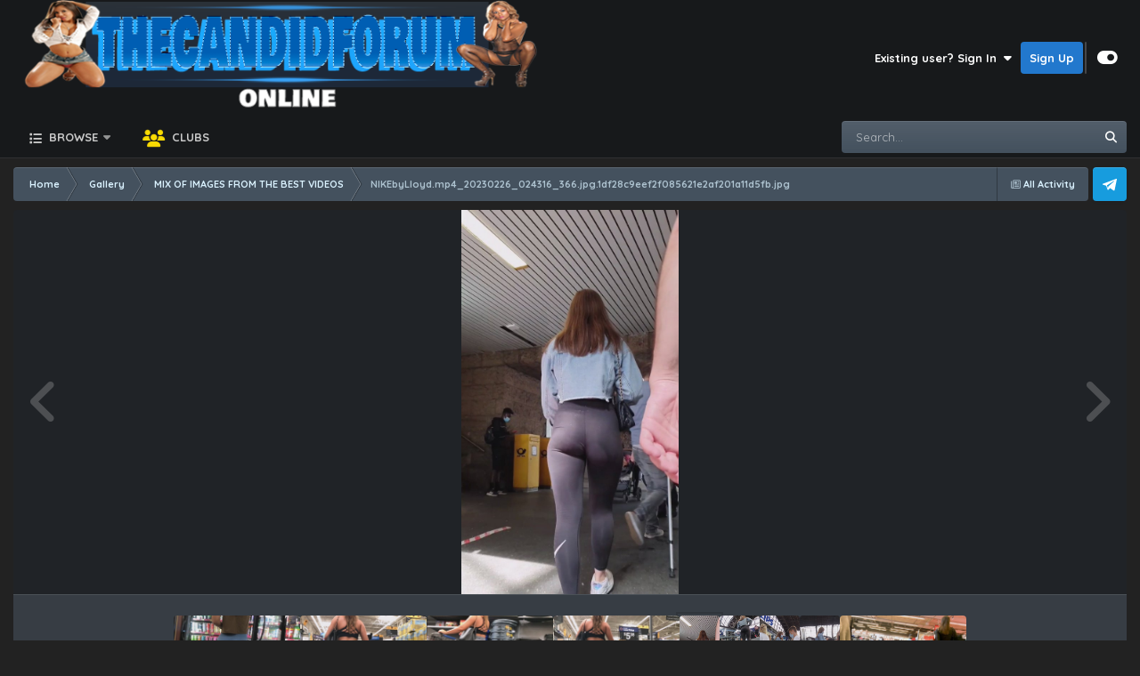

--- FILE ---
content_type: text/html;charset=UTF-8
request_url: https://thecandidforum.online/index.php?/gallery/image/480-nikebylloydmp4_20230226_024316_366jpg1df28c9eef2f085621e2af201a11d5fbjpg/
body_size: 17849
content:
<!DOCTYPE html>
<html id="focus" lang="en-US" dir="ltr" 
data-focus-guest
data-focus-group-id='2'
data-focus-theme-id='4'

data-focus-navigation='dropdown'

data-focus-bg='1'




data-focus-scheme='dark'

data-focus-cookie='4'

data-focus-userlinks='radius sep cta'
data-focus-post='no-margin'
data-focus-post-header='background border-v'
data-focus-post-controls='transparent buttons'
data-focus-blocks='transparent'
data-focus-ui="guest-alert new-badge transparent-ficon"
 data-globaltemplate="4.7.12">
	<head>
<link rel="preconnect" href="https://fonts.googleapis.com">
<link rel="preconnect" href="https://fonts.gstatic.com" crossorigin>
<link href="https://fonts.googleapis.com/css2?family=Quicksand:wght@300..700&amp;family=Righteous&amp;display=swap" rel="stylesheet">
<link href="https://fonts.googleapis.com/css2?family=Noto+Color+Emoji&amp;family=Noto+Emoji:wght@300..700&amp;display=swap" rel="stylesheet">
<link href="https://fonts.googleapis.com/css2?family=Prompt:ital,wght@0,100;0,200;0,300;0,400;0,500;0,600;0,700;0,800;0,900;1,100;1,200;1,300;1,400;1,500;1,600;1,700;1,800;1,900&amp;display=swap" rel="stylesheet">
		<meta charset="utf-8">
        
		<title>NIKEbyLloyd.mp4_20230226_024316_366.jpg.1df28c9eef2f085621e2af201a11d5fb.jpg - MIX OF IMAGES FROM THE BEST VIDEOS - TheCandidForum - Online - Beautiful girls in videos &amp; Pictures recorded in public</title>
		
		
		
		

	<meta name="viewport" content="width=device-width, initial-scale=1">



	<meta name="twitter:card" content="summary_large_image" />


	
		<meta name="twitter:site" content="@thecandidforum" />
	



	
		
			
				<meta property="og:title" content="NIKEbyLloyd.mp4_20230226_024316_366.jpg.1df28c9eef2f085621e2af201a11d5fb.jpg">
			
		
	

	
		
			
				<meta property="og:type" content="website">
			
		
	

	
		
			
				<meta property="og:url" content="https://thecandidforum.online/index.php?/gallery/image/480-nikebylloydmp4_20230226_024316_366jpg1df28c9eef2f085621e2af201a11d5fbjpg/">
			
		
	

	
		
			
		
	

	
		
			
		
	

	
		
			
				<meta property="og:updated_time" content="2023-05-01T01:23:58Z">
			
		
	

	
		
			
				<meta property="og:image" content="https://thecandidforum.online/uploads/monthly_2023_05/large.NIKEbyLloyd.mp4_20230226_024316_366.jpg.1df28c9eef2f085621e2af201a11d5fb.jpg.e6c27a4b6fa9c186429d0763745dcea6.jpg">
			
		
	

	
		
			
				<meta property="og:image:type" content="image/jpeg">
			
		
	

	
		
			
				<meta property="og:site_name" content="TheCandidForum - Online - Beautiful girls in videos &amp; Pictures recorded in public">
			
		
	

	
		
			
				<meta property="og:locale" content="en_US">
			
		
	


	
		<link rel="canonical" href="https://thecandidforum.online/index.php?/gallery/image/480-nikebylloydmp4_20230226_024316_366jpg1df28c9eef2f085621e2af201a11d5fbjpg/" />
	

	
		<link rel="preload" href="https://thecandidforum.online/uploads/monthly_2023_05/large.NIKEbyLloyd.mp4_20230226_024316_366.jpg.1df28c9eef2f085621e2af201a11d5fb.jpg.e6c27a4b6fa9c186429d0763745dcea6.jpg" as="image" type="image/jpeg" />
	

	
		<link as="style" rel="preload" href="https://thecandidforum.online/applications/core/interface/ckeditor/ckeditor/skins/ips/editor.css?t=OAC9" />
	





<link rel="manifest" href="https://thecandidforum.online/index.php?/manifest.webmanifest/">
<meta name="msapplication-config" content="https://thecandidforum.online/index.php?/browserconfig.xml/">
<meta name="msapplication-starturl" content="/">
<meta name="application-name" content="TheCandidForum - Online - Beautiful girls in videos & Pictures recorded in public">
<meta name="apple-mobile-web-app-title" content="TheCandidForum - Online - Beautiful girls in videos & Pictures recorded in public">

	<meta name="theme-color" content="#17191b">






	

	
		
			<link rel="icon" sizes="36x36" href="https://thecandidforum.online/uploads/monthly_2023_07/android-chrome-36x36.png?v=1717084011">
		
	

	
		
			<link rel="icon" sizes="48x48" href="https://thecandidforum.online/uploads/monthly_2023_07/android-chrome-48x48.png?v=1717084011">
		
	

	
		
			<link rel="icon" sizes="72x72" href="https://thecandidforum.online/uploads/monthly_2023_07/android-chrome-72x72.png?v=1717084011">
		
	

	
		
			<link rel="icon" sizes="96x96" href="https://thecandidforum.online/uploads/monthly_2023_07/android-chrome-96x96.png?v=1717084011">
		
	

	
		
			<link rel="icon" sizes="144x144" href="https://thecandidforum.online/uploads/monthly_2023_07/android-chrome-144x144.png?v=1717084011">
		
	

	
		
			<link rel="icon" sizes="192x192" href="https://thecandidforum.online/uploads/monthly_2023_07/android-chrome-192x192.png?v=1717084011">
		
	

	
		
			<link rel="icon" sizes="256x256" href="https://thecandidforum.online/uploads/monthly_2023_07/android-chrome-256x256.png?v=1717084011">
		
	

	
		
			<link rel="icon" sizes="384x384" href="https://thecandidforum.online/uploads/monthly_2023_07/android-chrome-384x384.png?v=1717084011">
		
	

	
		
			<link rel="icon" sizes="512x512" href="https://thecandidforum.online/uploads/monthly_2023_07/android-chrome-512x512.png?v=1717084011">
		
	

	
		
			<meta name="msapplication-square70x70logo" content="https://thecandidforum.online/uploads/monthly_2023_07/msapplication-square70x70logo.png?v=1717084011"/>
		
	

	
		
			<meta name="msapplication-TileImage" content="https://thecandidforum.online/uploads/monthly_2023_07/msapplication-TileImage.png?v=1717084011"/>
		
	

	
		
			<meta name="msapplication-square150x150logo" content="https://thecandidforum.online/uploads/monthly_2023_07/msapplication-square150x150logo.png?v=1717084011"/>
		
	

	
		
			<meta name="msapplication-wide310x150logo" content="https://thecandidforum.online/uploads/monthly_2023_07/msapplication-wide310x150logo.png?v=1717084011"/>
		
	

	
		
			<meta name="msapplication-square310x310logo" content="https://thecandidforum.online/uploads/monthly_2023_07/msapplication-square310x310logo.png?v=1717084011"/>
		
	

	
		
			
				<link rel="apple-touch-icon" href="https://thecandidforum.online/uploads/monthly_2023_07/apple-touch-icon-57x57.png?v=1717084011">
			
		
	

	
		
			
				<link rel="apple-touch-icon" sizes="60x60" href="https://thecandidforum.online/uploads/monthly_2023_07/apple-touch-icon-60x60.png?v=1717084011">
			
		
	

	
		
			
				<link rel="apple-touch-icon" sizes="72x72" href="https://thecandidforum.online/uploads/monthly_2023_07/apple-touch-icon-72x72.png?v=1717084011">
			
		
	

	
		
			
				<link rel="apple-touch-icon" sizes="76x76" href="https://thecandidforum.online/uploads/monthly_2023_07/apple-touch-icon-76x76.png?v=1717084011">
			
		
	

	
		
			
				<link rel="apple-touch-icon" sizes="114x114" href="https://thecandidforum.online/uploads/monthly_2023_07/apple-touch-icon-114x114.png?v=1717084011">
			
		
	

	
		
			
				<link rel="apple-touch-icon" sizes="120x120" href="https://thecandidforum.online/uploads/monthly_2023_07/apple-touch-icon-120x120.png?v=1717084011">
			
		
	

	
		
			
				<link rel="apple-touch-icon" sizes="144x144" href="https://thecandidforum.online/uploads/monthly_2023_07/apple-touch-icon-144x144.png?v=1717084011">
			
		
	

	
		
			
				<link rel="apple-touch-icon" sizes="152x152" href="https://thecandidforum.online/uploads/monthly_2023_07/apple-touch-icon-152x152.png?v=1717084011">
			
		
	

	
		
			
				<link rel="apple-touch-icon" sizes="180x180" href="https://thecandidforum.online/uploads/monthly_2023_07/apple-touch-icon-180x180.png?v=1717084011">
			
		
	





<link rel="preload" href="//thecandidforum.online/applications/core/interface/font/fontawesome-webfont.woff2?v=4.7.0" as="font" crossorigin="anonymous">
		




	<link rel='stylesheet' href='https://thecandidforum.online/uploads/css_built_4/341e4a57816af3ba440d891ca87450ff_framework.css?v=4e52a1ea3c1768019107' media='all'>

	<link rel='stylesheet' href='https://thecandidforum.online/uploads/css_built_4/05e81b71abe4f22d6eb8d1a929494829_responsive.css?v=4e52a1ea3c1768019107' media='all'>

	<link rel='stylesheet' href='https://thecandidforum.online/uploads/css_built_4/79bfb05544daeca4ec6d8979c07ae88e_button.css?v=4e52a1ea3c1768019107' media='all'>

	<link rel='stylesheet' href='https://thecandidforum.online/uploads/css_built_4/f50e00d33c5184b8de852396507efd54_forumcover.css?v=4e52a1ea3c1768019107' media='all'>

	<link rel='stylesheet' href='https://thecandidforum.online/uploads/css_built_4/223ae211f0236ea36ac9f7bf920a797a_all.min.css?v=4e52a1ea3c1768019107' media='all'>

	<link rel='stylesheet' href='https://thecandidforum.online/uploads/css_built_4/29bd99919d9bcfd58c5a255c6957b8a6_convert.css?v=4e52a1ea3c1768019107' media='all'>

	<link rel='stylesheet' href='https://thecandidforum.online/uploads/css_built_4/49037c9bdbc019a877c9a3ae069caf24_v4-font-face.min.css?v=4e52a1ea3c1768019107' media='all'>

	<link rel='stylesheet' href='https://thecandidforum.online/uploads/css_built_4/72f83c71d84327caf917932c957d1930_tthumb.css?v=4e52a1ea3c1768019107' media='all'>

	<link rel='stylesheet' href='https://thecandidforum.online/uploads/css_built_4/90eb5adf50a8c640f633d47fd7eb1778_core.css?v=4e52a1ea3c1768019107' media='all'>

	<link rel='stylesheet' href='https://thecandidforum.online/uploads/css_built_4/5a0da001ccc2200dc5625c3f3934497d_core_responsive.css?v=4e52a1ea3c1768019107' media='all'>

	<link rel='stylesheet' href='https://thecandidforum.online/uploads/css_built_4/f6406c6d7112e8de1c3466a0104115c7_msi.css?v=4e52a1ea3c1768019107' media='all'>

	<link rel='stylesheet' href='https://thecandidforum.online/uploads/css_built_4/4d6a11e8b4b62e126784f10092df229b_typicons.css?v=4e52a1ea3c1768019107' media='all'>

	<link rel='stylesheet' href='https://thecandidforum.online/uploads/css_built_4/b894c0b8cc964798aa59066df91cdbe2_modern_tags.css?v=4e52a1ea3c1768019107' media='all'>

	<link rel='stylesheet' href='https://thecandidforum.online/uploads/css_built_4/37c6452ea623de41c991284837957128_gallery.css?v=4e52a1ea3c1768019107' media='all'>

	<link rel='stylesheet' href='https://thecandidforum.online/uploads/css_built_4/22e9af7d7c6ac7ddc7db0f1b0d471efc_gallery_responsive.css?v=4e52a1ea3c1768019107' media='all'>

	<link rel='stylesheet' href='https://thecandidforum.online/uploads/css_built_4/8a32dcbf06236254181d222455063219_global.css?v=4e52a1ea3c1768019107' media='all'>





<link rel='stylesheet' href='https://thecandidforum.online/uploads/css_built_4/258adbb6e4f3e83cd3b355f84e3fa002_custom.css?v=4e52a1ea3c1768019107' media='all'>




		
<script type='text/javascript'>
var focusHtml = document.getElementById('focus');
var cookieId = focusHtml.getAttribute('data-focus-cookie');

//	['setting-name', enabled-by-default, has-toggle]
var focusSettings = [
	
 
	['mobile-footer', 1, 1],
	['fluid', 0, 1],
	['larger-font-size', 0, 1],
	['sticky-author-panel', 0, 1],
	['sticky-sidebar', 0, 1],
	['flip-sidebar', 0, 1],
	
	
]; 
for(var i = 0; i < focusSettings.length; i++) {
	var settingName = focusSettings[i][0];
	var isDefault = focusSettings[i][1];
	var allowToggle = focusSettings[i][2];
	if(allowToggle){
		var choice = localStorage.getItem(settingName);
		if( (choice === '1') || (!choice && (isDefault)) ){
			focusHtml.classList.add('enable--' + settingName + '');
		}
	} else if(isDefault){
		focusHtml.classList.add('enable--' + settingName + '');
	}
}


</script>

 
		
		
		

	
	<link rel='shortcut icon' href='https://thecandidforum.online/uploads/monthly_2022_12/tcf.ico' type="image/x-icon">

		
 
	</head>
	<body class="ipsApp ipsApp_front ipsJS_none ipsClearfix" data-controller="core.front.core.app"  data-message=""  data-pageapp="gallery" data-pagelocation="front" data-pagemodule="gallery" data-pagecontroller="view" data-pageid="480"   >
		
        

        

		<a href="#ipsLayout_mainArea" class="ipsHide" title="Go to main content on this page" accesskey="m">Jump to content</a>
		
<ul id='elMobileNav' class='ipsResponsive_hideDesktop' data-controller='core.front.core.mobileNav'>
	
		
			
			
				
				
			
				
					<li id='elMobileBreadcrumb'>
						<a href='https://thecandidforum.online/index.php?/gallery/category/1-mix-of-images-from-the-best-videos/'>
							<span>MIX OF IMAGES FROM THE BEST VIDEOS</span>
						</a>
					</li>
				
				
			
				
				
			
		
	
  
	<li class='elMobileNav__home'>
		<a href='https://thecandidforum.online/'><i class="fa fa-home" aria-hidden="true"></i></a>
	</li>
	
	
	<li >
		<a data-action="defaultStream" href='https://thecandidforum.online/index.php?/discover/'><i class="fa fa-newspaper-o" aria-hidden="true"></i></a>
	</li>

	

	
		<li class='ipsJS_show'>
			<a href='https://thecandidforum.online/index.php?/search/' data-class='display--focus-mobile-search'><i class='fa fa-search'></i></a>
		</li>
	

	
<li data-focus-editor>
	<a href='#'>
		<i class='fa fa-toggle-on'></i>
	</a>
</li>
<li data-focus-toggle-theme>
	<a href='#'>
		<i class='fa'></i>
	</a>
</li>
  	
	<li data-ipsDrawer data-ipsDrawer-drawerElem='#elMobileDrawer'>
		<a href='#' >
			
			
				
			
			
			
			<i class='fa fa-navicon'></i>
		</a>
	</li>
</ul>
		
<div class='focus-mobile-search'>
	<div class='focus-mobile-search__close' data-class='display--focus-mobile-search'><i class="fa fa-times" aria-hidden="true"></i></div>
</div>
		<div id="ipsLayout_header">
			<header class="focus-header">
				<div class="ipsLayout_container">
					<div class="focus-header-align">
						
<a class='focus-logo' href='https://thecandidforum.online/' accesskey='1'>
	
		
		<span class='focus-logo__image'>
			<img src="https://thecandidforum.online/uploads/monthly_2024_01/banner.png.baa1a8554e6b42cd2a49dc1ad5640e85.png" alt='TheCandidForum - Online - Beautiful girls in videos &amp; Pictures recorded in public'>
		</span>
		
			<!-- <span class='focus-logo__text'>
				<span class='focus-logo__name'>Deflection <span>4.5</span></span>
				<span class='focus-logo__slogan'>A dark, modern theme for Invision Community</span>
			</span> -->
		
	
</a>
						
							<div class="focus-user">

	<ul id="elUserNav" class="ipsList_inline cSignedOut ipsResponsive_showDesktop">
		
		
		
		
			
				
	


	<li class='cUserNav_icon ipsHide' id='elCart_container'></li>
	<li class='elUserNav_sep ipsHide' id='elCart_sep'></li>

<li id="elSignInLink">
					<a href="https://thecandidforum.online/index.php?/login/" data-ipsmenu-closeonclick="false" data-ipsmenu id="elUserSignIn">
						Existing user? Sign In  <i class="fa fa-caret-down"></i>
					</a>
					
<div id='elUserSignIn_menu' class='ipsMenu ipsMenu_auto ipsHide'>
	<form accept-charset='utf-8' method='post' action='https://thecandidforum.online/index.php?/login/'>
		<input type="hidden" name="csrfKey" value="15f1c910a758b887c5ad38f42240c33d">
		<input type="hidden" name="ref" value="aHR0cHM6Ly90aGVjYW5kaWRmb3J1bS5vbmxpbmUvaW5kZXgucGhwPy9nYWxsZXJ5L2ltYWdlLzQ4MC1uaWtlYnlsbG95ZG1wNF8yMDIzMDIyNl8wMjQzMTZfMzY2anBnMWRmMjhjOWVlZjJmMDg1NjIxZTJhZjIwMWExMWQ1ZmJqcGcv">
		<div data-role="loginForm">
			
			
			
				<div class='ipsColumns ipsColumns_noSpacing'>
					<div class='ipsColumn ipsColumn_wide' id='elUserSignIn_internal'>
						
<div class="ipsPad ipsForm ipsForm_vertical">
	<h4 class="ipsType_sectionHead">Sign In</h4>
	<br><br>
	<ul class='ipsList_reset'>
		<li class="ipsFieldRow ipsFieldRow_noLabel ipsFieldRow_fullWidth">
			
			
				<input type="email" placeholder="Email Address" name="auth" autocomplete="email">
			
		</li>
		<li class="ipsFieldRow ipsFieldRow_noLabel ipsFieldRow_fullWidth">
			<input type="password" placeholder="Password" name="password" autocomplete="current-password">
		</li>
		<li class="ipsFieldRow ipsFieldRow_checkbox ipsClearfix">
			<span class="ipsCustomInput">
				<input type="checkbox" name="remember_me" id="remember_me_checkbox" value="1" checked aria-checked="true">
				<span></span>
			</span>
			<div class="ipsFieldRow_content">
				<label class="ipsFieldRow_label" for="remember_me_checkbox">Remember me</label>
				<span class="ipsFieldRow_desc">Not recommended on shared computers</span>
			</div>
		</li>
		<li class="ipsFieldRow ipsFieldRow_fullWidth">
			<button type="submit" name="_processLogin" value="usernamepassword" class="ipsButton ipsButton_primary ipsButton_small" id="elSignIn_submit">Sign In</button>
			
				<p class="ipsType_right ipsType_small">
					
						<a href='https://thecandidforum.online/index.php?/lostpassword/' data-ipsDialog data-ipsDialog-title='Forgot your password?'>
					
					Forgot your password?</a>
				</p>
			
		</li>
	</ul>
</div>
					</div>
					<div class='ipsColumn ipsColumn_wide'>
						<div class='ipsPadding' id='elUserSignIn_external'>
							<div class='ipsAreaBackground_light ipsPadding:half'>
								
									<p class='ipsType_reset ipsType_small ipsType_center'><strong>Or sign in with one of these services</strong></p>
								
								
									<div class='ipsType_center ipsMargin_top:half'>
										

<button type="submit" name="_processLogin" value="4" class='ipsButton ipsButton_verySmall ipsButton_fullWidth ipsSocial ipsSocial_google' style="background-color: #4285F4">
	
		<span class='ipsSocial_icon'>
			
				<i class='fa fa-google'></i>
			
		</span>
		<span class='ipsSocial_text'>Sign in with Google</span>
	
</button>
									</div>
								
									<div class='ipsType_center ipsMargin_top:half'>
										

<button type="submit" name="_processLogin" value="5" class='ipsButton ipsButton_verySmall ipsButton_fullWidth ipsSocial ipsSocial_microsoft' style="background-color: #008b00">
	
		<span class='ipsSocial_icon'>
			
				<i class='fa fa-windows'></i>
			
		</span>
		<span class='ipsSocial_text'>Sign in with Microsoft</span>
	
</button>
									</div>
								
									<div class='ipsType_center ipsMargin_top:half'>
										

<button type="submit" name="_processLogin" value="8" class='ipsButton ipsButton_verySmall ipsButton_fullWidth ipsSocial brilliantdiscord_discordButton' style="background-color: #7289DA">
	
		<span class='ipsSocial_icon'>
			
				<i class='fa fa-user-o bdi-fa-fab-discord'></i>
			
		</span>
		<span class='ipsSocial_text'>Login with Discord</span>
	
</button>
									</div>
								
									<div class='ipsType_center ipsMargin_top:half'>
										

<button type="submit" name="_processLogin" value="9" class='ipsButton ipsButton_verySmall ipsButton_fullWidth ipsSocial ipsSocial_twitter' style="background-color: #00abf0">
	
		<span class='ipsSocial_icon'>
			
				<i class='fa fa-twitter'></i>
			
		</span>
		<span class='ipsSocial_text'>Sign in with X</span>
	
</button>
									</div>
								
							</div>
						</div>
					</div>
				</div>
			
		</div>
	</form>
</div>
				</li>
			
		
		
			<li>
				
					<a href="https://thecandidforum.online/index.php?/register/" data-ipsdialog data-ipsdialog-size="narrow" data-ipsdialog-title="Sign Up"  id="elRegisterButton">Sign Up</a>
				
			</li>
		
		
<li class='elUserNav_sep'></li>
<li class='cUserNav_icon ipsJS_show' data-focus-editor>
	<a href='#' data-ipsTooltip>
		<i class='fa fa-toggle-on'></i>
	</a>
</li>
<li class='cUserNav_icon ipsJS_show' data-focus-toggle-theme>
	<a href='#' data-ipsTooltip>
		<i class='fa'></i>
	</a>
</li>

 
	</ul>
</div>
						
					</div>
				</div>
			</header>
			<div class="ipsLayout_container ipsResponsive_showDesktop">
				<div class="focus-nav-bar">
					<div class="ipsLayout_container ipsFlex ipsFlex-jc:between ipsFlex-ai:center">
						<div class="focus-nav">

	<nav  class=' ipsResponsive_showDesktop'>
		<div class='ipsNavBar_primary ipsNavBar_primary--loading ipsLayout_container '>
			<ul data-role="primaryNavBar" class='ipsClearfix'>
				


	
		
		
		<li  id='elNavSecondary_1' data-role="navBarItem" data-navApp="core" data-navExt="CustomItem">
			
			
				<a href="https://thecandidforum.online"  data-navItem-id="1" >
					Browse<span class='ipsNavBar_active__identifier'></span>
				</a>
			
			
				<ul class='ipsNavBar_secondary ipsHide' data-role='secondaryNavBar'>
					


	
	

	
		
		
		<li  id='elNavSecondary_35' data-role="navBarItem" data-navApp="core" data-navExt="StaffDirectory">
			
			
				<a href="https://thecandidforum.online/index.php?/staff/"  data-navItem-id="35" >
					Staff<span class='ipsNavBar_active__identifier'></span>
				</a>
			
			
		</li>
	
	

	
	

					<li class='ipsHide' id='elNavigationMore_1' data-role='navMore'>
						<a href='#' data-ipsMenu data-ipsMenu-appendTo='#elNavigationMore_1' id='elNavigationMore_1_dropdown'>More <i class='fa fa-caret-down'></i></a>
						<ul class='ipsHide ipsMenu ipsMenu_auto' id='elNavigationMore_1_dropdown_menu' data-role='moreDropdown'></ul>
					</li>
				</ul>
			
		</li>
	
	

	
		
		
		<li  id='elNavSecondary_38' data-role="navBarItem" data-navApp="core" data-navExt="Clubs">
			
			
				<a href="https://thecandidforum.online/index.php?/clubs/"  data-navItem-id="38" >
					Clubs<span class='ipsNavBar_active__identifier'></span>
				</a>
			
			
		</li>
	
	

	
	

	
	

	
	

	
	

	
	

				
				<li class="focus-nav__more focus-nav__more--hidden">
					<a href="#"> More <span class='ipsNavBar_active__identifier'></span></a>
					<ul class='ipsNavBar_secondary'></ul>
				</li>
				
			</ul>
			

	<div id="elSearchWrapper">
		<div id='elSearch' data-controller="core.front.core.quickSearch">
			<form accept-charset='utf-8' action='//thecandidforum.online/index.php?/search/&amp;do=quicksearch' method='post'>
                <input type='search' id='elSearchField' placeholder='Search...' name='q' autocomplete='off' aria-label='Search'>
                <details class='cSearchFilter'>
                    <summary class='cSearchFilter__text'></summary>
                    <ul class='cSearchFilter__menu'>
                        
                        <li><label><input type="radio" name="type" value="all"  checked><span class='cSearchFilter__menuText'>Everywhere</span></label></li>
                        
                            
                                <li><label><input type="radio" name="type" value='contextual_{&quot;type&quot;:&quot;gallery_image&quot;,&quot;nodes&quot;:1}'><span class='cSearchFilter__menuText'>This Category</span></label></li>
                            
                                <li><label><input type="radio" name="type" value='contextual_{&quot;type&quot;:&quot;gallery_image&quot;,&quot;item&quot;:480}'><span class='cSearchFilter__menuText'>This Image</span></label></li>
                            
                        
                        
                            <li><label><input type="radio" name="type" value="core_statuses_status"><span class='cSearchFilter__menuText'>Status Updates</span></label></li>
                        
                            <li><label><input type="radio" name="type" value="forums_topic"><span class='cSearchFilter__menuText'>Topics</span></label></li>
                        
                            <li><label><input type="radio" name="type" value="gallery_image"><span class='cSearchFilter__menuText'>Images</span></label></li>
                        
                            <li><label><input type="radio" name="type" value="gallery_album_item"><span class='cSearchFilter__menuText'>Albums</span></label></li>
                        
                            <li><label><input type="radio" name="type" value="nexus_package_item"><span class='cSearchFilter__menuText'>Products</span></label></li>
                        
                            <li><label><input type="radio" name="type" value="cms_pages_pageitem"><span class='cSearchFilter__menuText'>Pages</span></label></li>
                        
                            <li><label><input type="radio" name="type" value="cms_records1"><span class='cSearchFilter__menuText'>Article</span></label></li>
                        
                            <li><label><input type="radio" name="type" value="core_members"><span class='cSearchFilter__menuText'>Members</span></label></li>
                        
                    </ul>
                </details>
				<button class='cSearchSubmit' type="submit" aria-label='Search'><i class="fa fa-search"></i></button>
			</form>
		</div>
	</div>

		</div>
	</nav>
</div>
						
							<div class="focus-search"></div>
						
					</div>
				</div>
			</div>
		</div>
		<main id="ipsLayout_body" class="ipsLayout_container">
			<div class="focus-content">
				<div class="focus-content-padding">
					<div id="ipsLayout_contentArea">
						<div class="focus-precontent">
							<div class="focus-breadcrumb">
								
<nav class='ipsBreadcrumb ipsBreadcrumb_top ipsFaded_withHover'>
	

	<ul class='ipsList_inline ipsPos_right'>
		
		<li >
			<a data-action="defaultStream" class='ipsType_light '  href='https://thecandidforum.online/index.php?/discover/'><i class="fa fa-newspaper-o" aria-hidden="true"></i> <span>All Activity</span></a>
		</li>
		
	</ul>

	<ul data-role="breadcrumbList">
		<li>
			<a title="Home" href='https://thecandidforum.online/'>
				<span>Home <i class='fa fa-angle-right'></i></span>
			</a>
		</li>
		
		
			<li>
				
					<a href='https://thecandidforum.online/index.php?/gallery/'>
						<span>Gallery <i class='fa fa-angle-right' aria-hidden="true"></i></span>
					</a>
				
			</li>
		
			<li>
				
					<a href='https://thecandidforum.online/index.php?/gallery/category/1-mix-of-images-from-the-best-videos/'>
						<span>MIX OF IMAGES FROM THE BEST VIDEOS <i class='fa fa-angle-right' aria-hidden="true"></i></span>
					</a>
				
			</li>
		
			<li>
				
					NIKEbyLloyd.mp4_20230226_024316_366.jpg.1df28c9eef2f085621e2af201a11d5fb.jpg
				
			</li>
		
	</ul>
</nav>
								

<ul class='focus-social focus-social--iconOnly'>
	<li><a href='https://t.me/CandidVideoStorage' target="_blank" rel="noopener"><span>Telegram</span></a></li>
</ul>

							</div>
						</div>
						





						<div id="ipsLayout_contentWrapper">
							
							<div id="ipsLayout_mainArea">
								
								
								
								
								

	




								



<div data-controller='gallery.front.view.image' data-lightboxURL='https://thecandidforum.online/index.php?/gallery/image/480-nikebylloydmp4_20230226_024316_366jpg1df28c9eef2f085621e2af201a11d5fbjpg/'>
	<div class='ipsColumns ipsMargin_bottom'>
		<div class='ipsColumn ipsColumn_fluid'>
			<div class='cGalleryLightbox_inner' data-role="imageSizer">
				<div class='elGalleryHeader'>
					

<div id='elGalleryImage' class='elGalleryImage' data-role="imageFrame" data-imageSizes='{&quot;large&quot;:[608,1080],&quot;small&quot;:[338,600]}'>
	
		<div class='cGalleryViewImage' data-role='notesWrapper' data-controller='gallery.front.view.notes' data-imageID='480'  data-notesData='[]'>
			<div>
				<a href='https://thecandidforum.online/uploads/monthly_2023_05/large.NIKEbyLloyd.mp4_20230226_024316_366.jpg.1df28c9eef2f085621e2af201a11d5fb.jpg.e6c27a4b6fa9c186429d0763745dcea6.jpg' title='View in lightbox' data-ipsLightbox>
					<img src='https://thecandidforum.online/uploads/monthly_2023_05/large.NIKEbyLloyd.mp4_20230226_024316_366.jpg.1df28c9eef2f085621e2af201a11d5fb.jpg.e6c27a4b6fa9c186429d0763745dcea6.jpg' alt="NIKEbyLloyd.mp4_20230226_024316_366.jpg.1df28c9eef2f085621e2af201a11d5fb.jpg" title='NIKEbyLloyd.mp4_20230226_024316_366.jpg.1df28c9eef2f085621e2af201a11d5fb.jpg' data-role='theImage'>
				</a>
            </div>
			
		</div>
        	


		<div class='cGalleryImageFade'>
			<div class='cGalleryImageBottomBar'>
				<div class='cGalleryCreditInfo ipsType_normal ipsHide'>
					

					
				</div>
				
			</div>
		</div>
	
	<span class='elGalleryImageNav'>
       
            <a href='https://thecandidforum.online/index.php?/gallery/image/480-nikebylloydmp4_20230226_024316_366jpg1df28c9eef2f085621e2af201a11d5fbjpg/&amp;browse=1&amp;do=previous' class='elGalleryImageNav_prev' data-action="prevMedia"><i class='fa fa-angle-left'></i></a>
            <a href='https://thecandidforum.online/index.php?/gallery/image/480-nikebylloydmp4_20230226_024316_366jpg1df28c9eef2f085621e2af201a11d5fbjpg/&amp;browse=1&amp;do=next' class='elGalleryImageNav_next' data-action="nextMedia"><i class='fa fa-angle-right'></i></a>
        
	</span>
</div>
				</div>
			</div>
            
            
            
			<div class='cGalleryImageThumbs'>
				<ol class='cGalleryCarousel' id='gallery-image-thumbs'>
                    
					
			            <li class='cGalleryCarousel__item'>
			            	<div class='ipsImageBlock'>
				                
					                <a href='https://thecandidforum.online/index.php?/gallery/image/484-nvgtn_bubble_gym_babemp4_20230226_200445_784jpgc8cf2c7cc5556dc6b60377e75cfb0795jpg/' title='View the image NVGTN_Bubble_Gym_Babe.mp4_20230226_200445_784.jpg.c8cf2c7cc5556dc6b60377e75cfb0795.jpg' class='ipsImageBlock__main'>
					                	<img src='https://thecandidforum.online/uploads/monthly_2023_05/small.NVGTN_Bubble_Gym_Babe.mp4_20230226_200445_784.jpg.c8cf2c7cc5556dc6b60377e75cfb0795.jpg.f7dff8311d0c36ccd65ce8860f46baf2.jpg' alt="NVGTN_Bubble_Gym_Babe.mp4_20230226_200445_784.jpg.c8cf2c7cc5556dc6b60377e75cfb0795.jpg" loading="lazy">
					                </a>
				                
                            	

                            </div>
                        </li>
                        
			        
			            <li class='cGalleryCarousel__item'>
			            	<div class='ipsImageBlock'>
				                
					                <a href='https://thecandidforum.online/index.php?/gallery/image/483-nutpawgmov_20230226_203052_720jpg9855684453eaa36c9448f392e8725ba2jpg/' title='View the image NutPawg.mov_20230226_203052_720.jpg.9855684453eaa36c9448f392e8725ba2.jpg' class='ipsImageBlock__main'>
					                	<img src='https://thecandidforum.online/uploads/monthly_2023_05/small.NutPawg.mov_20230226_203052_720.jpg.9855684453eaa36c9448f392e8725ba2.jpg.1a3b5980212e55a553b12bb7c927290d.jpg' alt="NutPawg.mov_20230226_203052_720.jpg.9855684453eaa36c9448f392e8725ba2.jpg" loading="lazy">
					                </a>
				                
                            	

                            </div>
                        </li>
                        
			        
			            <li class='cGalleryCarousel__item'>
			            	<div class='ipsImageBlock'>
				                
					                <a href='https://thecandidforum.online/index.php?/gallery/image/482-nutpawgmov_20230226_203051_555jpg1dd2bb3c9ac2d72b4ffc5dd8ea13270ejpg/' title='View the image NutPawg.mov_20230226_203051_555.jpg.1dd2bb3c9ac2d72b4ffc5dd8ea13270e.jpg' class='ipsImageBlock__main'>
					                	<img src='https://thecandidforum.online/uploads/monthly_2023_05/small.NutPawg.mov_20230226_203051_555.jpg.1dd2bb3c9ac2d72b4ffc5dd8ea13270e.jpg.a0a622d392bab4f4907b26ecc57e66e8.jpg' alt="NutPawg.mov_20230226_203051_555.jpg.1dd2bb3c9ac2d72b4ffc5dd8ea13270e.jpg" loading="lazy">
					                </a>
				                
                            	

                            </div>
                        </li>
                        
			        
			            <li class='cGalleryCarousel__item'>
			            	<div class='ipsImageBlock'>
				                
					                <a href='https://thecandidforum.online/index.php?/gallery/image/481-nutpawgmov_20230226_203050_348jpg62bf978b8b61f756f67b9ca2a176c9e8jpg/' title='View the image NutPawg.mov_20230226_203050_348.jpg.62bf978b8b61f756f67b9ca2a176c9e8.jpg' class='ipsImageBlock__main'>
					                	<img src='https://thecandidforum.online/uploads/monthly_2023_05/small.NutPawg.mov_20230226_203050_348.jpg.62bf978b8b61f756f67b9ca2a176c9e8.jpg.af79c520d651fbef40ca11aa6c69f656.jpg' alt="NutPawg.mov_20230226_203050_348.jpg.62bf978b8b61f756f67b9ca2a176c9e8.jpg" loading="lazy">
					                </a>
				                
                            	

                            </div>
                        </li>
                        
			        

                    <li class='cGalleryCarousel__item cGalleryCarousel__item--active'>
                    	<div class='ipsImageBlock'>
	                        
	                            <a href='https://thecandidforum.online/index.php?/gallery/image/480-nikebylloydmp4_20230226_024316_366jpg1df28c9eef2f085621e2af201a11d5fbjpg/' title='View the image NIKEbyLloyd.mp4_20230226_024316_366.jpg.1df28c9eef2f085621e2af201a11d5fb.jpg' class='ipsImageBlock__main'>
	                                <img src='https://thecandidforum.online/uploads/monthly_2023_05/small.NIKEbyLloyd.mp4_20230226_024316_366.jpg.1df28c9eef2f085621e2af201a11d5fb.jpg.5fc090ce5e7fc73b8a4d76dc1e5237fe.jpg' alt="NIKEbyLloyd.mp4_20230226_024316_366.jpg.1df28c9eef2f085621e2af201a11d5fb.jpg" loading="lazy">
	                            </a>
                        	
                        	

                        </div>
                        
                    </li>

                    
                        <li class='cGalleryCarousel__item'>
                        	<div class='ipsImageBlock'>
	                            
	                                <a href='https://thecandidforum.online/index.php?/gallery/image/479-nikebylloydmp4_20230226_024312_997jpgacf515e34ca40682f7d955ae411c0ca3jpg/' title='View the image NIKEbyLloyd.mp4_20230226_024312_997.jpg.acf515e34ca40682f7d955ae411c0ca3.jpg' class='ipsImageBlock__main'>
	                                    <img src='https://thecandidforum.online/uploads/monthly_2023_05/small.NIKEbyLloyd.mp4_20230226_024312_997.jpg.acf515e34ca40682f7d955ae411c0ca3.jpg.b13b8a235de1c69d23424700ca269d94.jpg' alt="NIKEbyLloyd.mp4_20230226_024312_997.jpg.acf515e34ca40682f7d955ae411c0ca3.jpg" loading="lazy">
	                                </a>
	                            
	                            

	                        </div>
                        </li>
                        
                        
                    
                        <li class='cGalleryCarousel__item'>
                        	<div class='ipsImageBlock'>
	                            
	                                <a href='https://thecandidforum.online/index.php?/gallery/image/478-nikebylloydmp4_20230226_024311_406jpgd2c25c45134646d95656c1718311fd61jpg/' title='View the image NIKEbyLloyd.mp4_20230226_024311_406.jpg.d2c25c45134646d95656c1718311fd61.jpg' class='ipsImageBlock__main'>
	                                    <img src='https://thecandidforum.online/uploads/monthly_2023_05/small.NIKEbyLloyd.mp4_20230226_024311_406.jpg.d2c25c45134646d95656c1718311fd61.jpg.63ecf446893507c293b9bb2259a2a26e.jpg' alt="NIKEbyLloyd.mp4_20230226_024311_406.jpg.d2c25c45134646d95656c1718311fd61.jpg" loading="lazy">
	                                </a>
	                            
	                            

	                        </div>
                        </li>
                        
                        
                    
                        <li class='cGalleryCarousel__item'>
                        	<div class='ipsImageBlock'>
	                            
	                                <a href='https://thecandidforum.online/index.php?/gallery/image/477-nikebylloydmp4_20230226_024303_755jpg550e6edef0acd07faa8ea8ad96f1e75fjpg/' title='View the image NIKEbyLloyd.mp4_20230226_024303_755.jpg.550e6edef0acd07faa8ea8ad96f1e75f.jpg' class='ipsImageBlock__main'>
	                                    <img src='https://thecandidforum.online/uploads/monthly_2023_05/small.NIKEbyLloyd.mp4_20230226_024303_755.jpg.550e6edef0acd07faa8ea8ad96f1e75f.jpg.44b8b179a83b1e707f8d8a16c87baa3e.jpg' alt="NIKEbyLloyd.mp4_20230226_024303_755.jpg.550e6edef0acd07faa8ea8ad96f1e75f.jpg" loading="lazy">
	                                </a>
	                            
	                            

	                        </div>
                        </li>
                        
                        
                    
                        <li class='cGalleryCarousel__item'>
                        	<div class='ipsImageBlock'>
	                            
	                                <a href='https://thecandidforum.online/index.php?/gallery/image/476-nikemp4_20230226_171223_889jpg478a09644a38ca52fd9023c1dac0fcd4jpg/' title='View the image nike.mp4_20230226_171223_889.jpg.478a09644a38ca52fd9023c1dac0fcd4.jpg' class='ipsImageBlock__main'>
	                                    <img src='https://thecandidforum.online/uploads/monthly_2023_05/small_nike.mp4_20230226_171223_889.jpg.478a09644a38ca52fd9023c1dac0fcd4.jpg.6cadae51f19e884f2cdced4e6a913029.jpg' alt="nike.mp4_20230226_171223_889.jpg.478a09644a38ca52fd9023c1dac0fcd4.jpg" loading="lazy">
	                                </a>
	                            
	                            

	                        </div>
                        </li>
                        
                        
                            
				</ol>
                <div class='cGalleryCarouselNav cGalleryCarouselNav--overlay' data-carousel-controls='gallery-image-thumbs' data-controller="gallery.front.browse.carousel" hidden>
                    <button class='cGalleryCarouselNav__button' data-carousel-arrow='prev' aria-label='Previous' role='button'>
                        <svg aria-hidden="true" xmlns="http://www.w3.org/2000/svg" viewBox="0 0 320 512" width="10"><path d="M34.52 239.03L228.87 44.69c9.37-9.37 24.57-9.37 33.94 0l22.67 22.67c9.36 9.36 9.37 24.52.04 33.9L131.49 256l154.02 154.75c9.34 9.38 9.32 24.54-.04 33.9l-22.67 22.67c-9.37 9.37-24.57 9.37-33.94 0L34.52 272.97c-9.37-9.37-9.37-24.57 0-33.94z"/></svg>
                    </button>
                    <button class='cGalleryCarouselNav__button' data-carousel-arrow='next' aria-label='Next' role='button'>
                        <svg aria-hidden="true" xmlns="http://www.w3.org/2000/svg" viewBox="0 0 320 512" width="10"><path d="M285.476 272.971L91.132 467.314c-9.373 9.373-24.569 9.373-33.941 0l-22.667-22.667c-9.357-9.357-9.375-24.522-.04-33.901L188.505 256 34.484 101.255c-9.335-9.379-9.317-24.544.04-33.901l22.667-22.667c9.373-9.373 24.569-9.373 33.941 0L285.475 239.03c9.373 9.372 9.373 24.568.001 33.941z"/></svg>
                    </button>
                </div>
			</div>
            
		</div>
	</div>

	<section data-role='imageInfo'>
		




<div class='ipsColumns ipsColumns_collapsePhone ipsResponsive_pull ipsSpacer_bottom'>
	<div class='ipsColumn ipsColumn_fluid'>
		

		<div class='ipsBox'>
			<div class='ipsPadding' data-role='imageDescription'>
				<div class='ipsFlex ipsFlex-ai:center ipsFlex-fw:wrap ipsGap:4'>
					<div class='ipsFlex-flex:11'>
						<h1 class='ipsType_pageTitle ipsContained_container'>
							
							
							
							
							
								<span class='ipsContained ipsType_break'>NIKEbyLloyd.mp4_20230226_024316_366.jpg.1df28c9eef2f085621e2af201a11d5fb.jpg</span>
							
						</h1>
						
					</div>
				</div>
				<hr class='ipsHr'>
				<div class='ipsPageHeader__meta ipsFlex ipsFlex-jc:between ipsFlex-ai:center ipsFlex-fw:wrap ipsGap:3'>
					<div class='ipsFlex-flex:11'>
						<div class='ipsPhotoPanel ipsPhotoPanel_mini ipsClearfix'>
							


	<a href="https://thecandidforum.online/index.php?/profile/2-ironman/" rel="nofollow" data-ipsHover data-ipsHover-width="370" data-ipsHover-target="https://thecandidforum.online/index.php?/profile/2-ironman/&amp;do=hovercard" class="ipsUserPhoto ipsUserPhoto_mini" title="Go to IRONMAN's profile">
		<img src='https://thecandidforum.online/uploads/monthly_2022_12/ironman-half-face-psd-448274.thumb.png.113523fb1196a8ace3fcb30bb9ee0fca.png' alt='IRONMAN' loading="lazy">
	</a>

							<div>
								<p class='ipsType_reset ipsType_normal ipsType_blendLinks'>
									By 


<a href='https://thecandidforum.online/index.php?/profile/2-ironman/' rel="nofollow" data-ipsHover data-ipsHover-width='370' data-ipsHover-target='https://thecandidforum.online/index.php?/profile/2-ironman/&amp;do=hovercard&amp;referrer=https%253A%252F%252Fthecandidforum.online%252Findex.php%253F%252Fgallery%252Fimage%252F480-nikebylloydmp4_20230226_024316_366jpg1df28c9eef2f085621e2af201a11d5fbjpg%252F' title="Go to IRONMAN's profile" class="ipsType_break"><i class="fa fa-star fa-spin" style="color:#FF0000"></i><span style='color: #f00; font-weight: bold;'>IRONMAN</span></b></a>
								</p>
								<ul class='ipsList_inline'>
									<li class='ipsType_light'><time datetime='2023-05-01T01:23:58Z' title='05/01/2023 01:23  AM' data-short='2 yr'>May 1, 2023</time></li>
									<li class='ipsType_light'>352 views</li>
									
										<li><a href='https://thecandidforum.online/index.php?/profile/2-ironman/content/&amp;type=gallery_image'>View IRONMAN's images</a></li>
									
								</ul>
							</div>
						</div>
					</div>
					<div class='ipsFlex-flex:01 ipsResponsive_hidePhone'>
						<div class='ipsShareLinks'>
							
								


    <a href='#elShareItem_1009739152_menu' id='elShareItem_1009739152' data-ipsMenu class='ipsShareButton ipsButton ipsButton_verySmall ipsButton_link ipsButton_link--light'>
        <span><i class='fa fa-share-alt'></i></span> &nbsp;Share
    </a>

    <div class='ipsPadding ipsMenu ipsMenu_normal ipsHide' id='elShareItem_1009739152_menu' data-controller="core.front.core.sharelink">
        
        
        <span data-ipsCopy data-ipsCopy-flashmessage>
            <a href="https://thecandidforum.online/index.php?/gallery/image/480-nikebylloydmp4_20230226_024316_366jpg1df28c9eef2f085621e2af201a11d5fbjpg/" class="ipsButton ipsButton_light ipsButton_small ipsButton_fullWidth" data-role="copyButton" data-clipboard-text="https://thecandidforum.online/index.php?/gallery/image/480-nikebylloydmp4_20230226_024316_366jpg1df28c9eef2f085621e2af201a11d5fbjpg/" data-ipstooltip title='Copy Link to Clipboard'><i class="fa fa-clone"></i> https://thecandidforum.online/index.php?/gallery/image/480-nikebylloydmp4_20230226_024316_366jpg1df28c9eef2f085621e2af201a11d5fbjpg/</a>
        </span>
        <ul class='ipsShareLinks ipsMargin_top:half'>
            
                <li>
<a href="https://x.com/share?url=https%3A%2F%2Fthecandidforum.online%2Findex.php%3F%2Fgallery%2Fimage%2F480-nikebylloydmp4_20230226_024316_366jpg1df28c9eef2f085621e2af201a11d5fbjpg%2F" class="cShareLink cShareLink_x" target="_blank" data-role="shareLink" title='Share on X' data-ipsTooltip rel='nofollow noopener'>
    <i class="fa fa-x"></i>
</a></li>
            
                <li>
<a href="https://www.facebook.com/sharer/sharer.php?u=https%3A%2F%2Fthecandidforum.online%2Findex.php%3F%2Fgallery%2Fimage%2F480-nikebylloydmp4_20230226_024316_366jpg1df28c9eef2f085621e2af201a11d5fbjpg%2F" class="cShareLink cShareLink_facebook" target="_blank" data-role="shareLink" title='Share on Facebook' data-ipsTooltip rel='noopener nofollow'>
	<i class="fa fa-facebook"></i>
</a></li>
            
                <li>
<a href="https://www.reddit.com/submit?url=https%3A%2F%2Fthecandidforum.online%2Findex.php%3F%2Fgallery%2Fimage%2F480-nikebylloydmp4_20230226_024316_366jpg1df28c9eef2f085621e2af201a11d5fbjpg%2F&amp;title=NIKEbyLloyd.mp4_20230226_024316_366.jpg.1df28c9eef2f085621e2af201a11d5fb.jpg" rel="nofollow noopener" class="cShareLink cShareLink_reddit" target="_blank" title='Share on Reddit' data-ipsTooltip>
	<i class="fa fa-reddit"></i>
</a></li>
            
                <li>
<a href="https://www.linkedin.com/shareArticle?mini=true&amp;url=https%3A%2F%2Fthecandidforum.online%2Findex.php%3F%2Fgallery%2Fimage%2F480-nikebylloydmp4_20230226_024316_366jpg1df28c9eef2f085621e2af201a11d5fbjpg%2F&amp;title=NIKEbyLloyd.mp4_20230226_024316_366.jpg.1df28c9eef2f085621e2af201a11d5fb.jpg" rel="nofollow noopener" class="cShareLink cShareLink_linkedin" target="_blank" data-role="shareLink" title='Share on LinkedIn' data-ipsTooltip>
	<i class="fa fa-linkedin"></i>
</a></li>
            
                <li>
<a href="https://pinterest.com/pin/create/button/?url=https://thecandidforum.online/index.php?/gallery/image/480-nikebylloydmp4_20230226_024316_366jpg1df28c9eef2f085621e2af201a11d5fbjpg/&amp;media=https://thecandidforum.online/uploads/monthly_2023_05/large.NIKEbyLloyd.mp4_20230226_024316_366.jpg.1df28c9eef2f085621e2af201a11d5fb.jpg.e6c27a4b6fa9c186429d0763745dcea6.jpg" class="cShareLink cShareLink_pinterest" rel="nofollow noopener" target="_blank" data-role="shareLink" title='Share on Pinterest' data-ipsTooltip>
	<i class="fa fa-pinterest"></i>
</a></li>
            
        </ul>
        
            <hr class='ipsHr'>
            <button class='ipsHide ipsButton ipsButton_verySmall ipsButton_light ipsButton_fullWidth ipsMargin_top:half' data-controller='core.front.core.webshare' data-role='webShare' data-webShareTitle='NIKEbyLloyd.mp4_20230226_024316_366.jpg.1df28c9eef2f085621e2af201a11d5fb.jpg' data-webShareText='NIKEbyLloyd.mp4_20230226_024316_366.jpg.1df28c9eef2f085621e2af201a11d5fb.jpg' data-webShareUrl='https://thecandidforum.online/index.php?/gallery/image/480-nikebylloydmp4_20230226_024316_366jpg1df28c9eef2f085621e2af201a11d5fbjpg/'>More sharing options...</button>
        
    </div>

							
                            

							



							

<div data-followApp='gallery' data-followArea='image' data-followID='480' data-controller='core.front.core.followButton'>
	

	<a href='https://thecandidforum.online/index.php?/login/' rel="nofollow" class="ipsFollow ipsPos_middle ipsButton ipsButton_light ipsButton_verySmall ipsButton_disabled" data-role="followButton" data-ipsTooltip title='Sign in to follow this'>
		<span>Followers</span>
		<span class='ipsCommentCount'>0</span>
	</a>

</div>
						</div>
					</div>
				</div>
				
				

				

					

				

					

				
			</div>
			<div class='ipsItemControls'>
				
					

	<div data-controller='core.front.core.reaction' class='ipsItemControls_right ipsClearfix '>	
		<div class='ipsReact ipsPos_right'>
			
				
				<div class='ipsReact_blurb ipsHide' data-role='reactionBlurb'>
					
				</div>
			
			
			
		</div>
	</div>

				
				<ul class='ipsComment_controls ipsClearfix ipsItemControls_left'>
					
				</ul>
			</div>
		</div>
	</div>
	<div class='ipsColumn ipsColumn_veryWide' id='elGalleryImageStats'>
		<div class='ipsBox ipsPadding' data-role="imageStats">
			
				<div class='ipsType_center'>
					
<div  class='ipsClearfix ipsRating  ipsRating_veryLarge'>
	
	<ul class='ipsRating_collective'>
		
			
				<li class='ipsRating_off'>
					<i class='fa fa-star'></i>
				</li>
			
		
			
				<li class='ipsRating_off'>
					<i class='fa fa-star'></i>
				</li>
			
		
			
				<li class='ipsRating_off'>
					<i class='fa fa-star'></i>
				</li>
			
		
			
				<li class='ipsRating_off'>
					<i class='fa fa-star'></i>
				</li>
			
		
			
				<li class='ipsRating_off'>
					<i class='fa fa-star'></i>
				</li>
			
		
	</ul>
</div>
				</div>
				<hr class='ipsHr'>
			

			

            <div>
                <h2 class='ipsType_minorHeading ipsType_break'>From the category: </h2>
                <h3 class='ipsType_sectionHead'><a href='https://thecandidforum.online/index.php?/gallery/category/1-mix-of-images-from-the-best-videos/'>MIX OF IMAGES FROM THE BEST VIDEOS</a></h3>
                <span class='ipsType_light'>&middot; 2,605 images</span>
                <ul class='ipsList_reset ipsMargin_top ipsHide'>
                    <li><i class='fa fa-camera'></i> 2,605 images</li>
                    
                    
                        <li><i class='fa fa-comment'></i> 12 image comments</li>
                    
                </ul>
            </div>
            <hr class='ipsHr'>

			
				<h2 class='ipsType_minorHeading ipsType_break ipsMargin_bottom:half'>Photo Information</h2>
				<div class='cGalleryExif'>
					
						<div class='ipsType_center ipsMargin_top'>
							<a href='https://thecandidforum.online/index.php?/gallery/image/480-nikebylloydmp4_20230226_024316_366jpg1df28c9eef2f085621e2af201a11d5fbjpg/&amp;do=metadata' data-ipsDialog data-ipsdialog-size="narrow" data-ipsDialog-title='View all photo EXIF information' class='ipsButton ipsButton_light ipsButton_verySmall'>View photo EXIF information</a>
						</div>
					
				</div>
			
		</div>
	</div>
</div>


<div class='ipsBox ipsPadding ipsResponsive_pull ipsResponsive_showPhone ipsMargin_top'>
	<div class='ipsShareLinks'>
		
			


    <a href='#elShareItem_1758383176_menu' id='elShareItem_1758383176' data-ipsMenu class='ipsShareButton ipsButton ipsButton_verySmall ipsButton_light '>
        <span><i class='fa fa-share-alt'></i></span> &nbsp;Share
    </a>

    <div class='ipsPadding ipsMenu ipsMenu_normal ipsHide' id='elShareItem_1758383176_menu' data-controller="core.front.core.sharelink">
        
        
        <span data-ipsCopy data-ipsCopy-flashmessage>
            <a href="https://thecandidforum.online/index.php?/gallery/image/480-nikebylloydmp4_20230226_024316_366jpg1df28c9eef2f085621e2af201a11d5fbjpg/" class="ipsButton ipsButton_light ipsButton_small ipsButton_fullWidth" data-role="copyButton" data-clipboard-text="https://thecandidforum.online/index.php?/gallery/image/480-nikebylloydmp4_20230226_024316_366jpg1df28c9eef2f085621e2af201a11d5fbjpg/" data-ipstooltip title='Copy Link to Clipboard'><i class="fa fa-clone"></i> https://thecandidforum.online/index.php?/gallery/image/480-nikebylloydmp4_20230226_024316_366jpg1df28c9eef2f085621e2af201a11d5fbjpg/</a>
        </span>
        <ul class='ipsShareLinks ipsMargin_top:half'>
            
                <li>
<a href="https://x.com/share?url=https%3A%2F%2Fthecandidforum.online%2Findex.php%3F%2Fgallery%2Fimage%2F480-nikebylloydmp4_20230226_024316_366jpg1df28c9eef2f085621e2af201a11d5fbjpg%2F" class="cShareLink cShareLink_x" target="_blank" data-role="shareLink" title='Share on X' data-ipsTooltip rel='nofollow noopener'>
    <i class="fa fa-x"></i>
</a></li>
            
                <li>
<a href="https://www.facebook.com/sharer/sharer.php?u=https%3A%2F%2Fthecandidforum.online%2Findex.php%3F%2Fgallery%2Fimage%2F480-nikebylloydmp4_20230226_024316_366jpg1df28c9eef2f085621e2af201a11d5fbjpg%2F" class="cShareLink cShareLink_facebook" target="_blank" data-role="shareLink" title='Share on Facebook' data-ipsTooltip rel='noopener nofollow'>
	<i class="fa fa-facebook"></i>
</a></li>
            
                <li>
<a href="https://www.reddit.com/submit?url=https%3A%2F%2Fthecandidforum.online%2Findex.php%3F%2Fgallery%2Fimage%2F480-nikebylloydmp4_20230226_024316_366jpg1df28c9eef2f085621e2af201a11d5fbjpg%2F&amp;title=NIKEbyLloyd.mp4_20230226_024316_366.jpg.1df28c9eef2f085621e2af201a11d5fb.jpg" rel="nofollow noopener" class="cShareLink cShareLink_reddit" target="_blank" title='Share on Reddit' data-ipsTooltip>
	<i class="fa fa-reddit"></i>
</a></li>
            
                <li>
<a href="https://www.linkedin.com/shareArticle?mini=true&amp;url=https%3A%2F%2Fthecandidforum.online%2Findex.php%3F%2Fgallery%2Fimage%2F480-nikebylloydmp4_20230226_024316_366jpg1df28c9eef2f085621e2af201a11d5fbjpg%2F&amp;title=NIKEbyLloyd.mp4_20230226_024316_366.jpg.1df28c9eef2f085621e2af201a11d5fb.jpg" rel="nofollow noopener" class="cShareLink cShareLink_linkedin" target="_blank" data-role="shareLink" title='Share on LinkedIn' data-ipsTooltip>
	<i class="fa fa-linkedin"></i>
</a></li>
            
                <li>
<a href="https://pinterest.com/pin/create/button/?url=https://thecandidforum.online/index.php?/gallery/image/480-nikebylloydmp4_20230226_024316_366jpg1df28c9eef2f085621e2af201a11d5fbjpg/&amp;media=https://thecandidforum.online/uploads/monthly_2023_05/large.NIKEbyLloyd.mp4_20230226_024316_366.jpg.1df28c9eef2f085621e2af201a11d5fb.jpg.e6c27a4b6fa9c186429d0763745dcea6.jpg" class="cShareLink cShareLink_pinterest" rel="nofollow noopener" target="_blank" data-role="shareLink" title='Share on Pinterest' data-ipsTooltip>
	<i class="fa fa-pinterest"></i>
</a></li>
            
        </ul>
        
            <hr class='ipsHr'>
            <button class='ipsHide ipsButton ipsButton_verySmall ipsButton_light ipsButton_fullWidth ipsMargin_top:half' data-controller='core.front.core.webshare' data-role='webShare' data-webShareTitle='NIKEbyLloyd.mp4_20230226_024316_366.jpg.1df28c9eef2f085621e2af201a11d5fb.jpg' data-webShareText='NIKEbyLloyd.mp4_20230226_024316_366.jpg.1df28c9eef2f085621e2af201a11d5fb.jpg' data-webShareUrl='https://thecandidforum.online/index.php?/gallery/image/480-nikebylloydmp4_20230226_024316_366jpg1df28c9eef2f085621e2af201a11d5fbjpg/'>More sharing options...</button>
        
    </div>

		
        

		



		

<div data-followApp='gallery' data-followArea='image' data-followID='480' data-controller='core.front.core.followButton'>
	

	<a href='https://thecandidforum.online/index.php?/login/' rel="nofollow" class="ipsFollow ipsPos_middle ipsButton ipsButton_light ipsButton_verySmall ipsButton_disabled" data-role="followButton" data-ipsTooltip title='Sign in to follow this'>
		<span>Followers</span>
		<span class='ipsCommentCount'>0</span>
	</a>

</div>
	</div>
</div>
	</section>

	<div data-role='imageComments'>
	
		<br>
		
		
<div data-controller='core.front.core.commentFeed, core.front.core.ignoredComments' data-autoPoll data-baseURL='https://thecandidforum.online/index.php?/gallery/image/480-nikebylloydmp4_20230226_024316_366jpg1df28c9eef2f085621e2af201a11d5fbjpg/' data-lastPage data-feedID='image-480' id='comments'>
	

	

<div data-controller='core.front.core.recommendedComments' data-url='https://thecandidforum.online/index.php?/gallery/image/480-nikebylloydmp4_20230226_024316_366jpg1df28c9eef2f085621e2af201a11d5fbjpg/&amp;tab=comments&amp;recommended=comments' class='ipsAreaBackground ipsPad ipsBox ipsBox_transparent ipsSpacer_bottom ipsRecommendedComments ipsHide'>
	<div data-role="recommendedComments">
		<h2 class='ipsType_sectionHead ipsType_large'>Recommended Comments</h2>
		
	</div>
</div>
	




	<div data-role='commentFeed' data-controller='core.front.core.moderation'>
		
			<p class='ipsType_normal ipsType_light ipsType_reset ipsPad' data-role='noComments'>There are no comments to display.</p>
		
	</div>			
	

	
	<a id='replyForm'></a>
	<div data-role='replyArea' class=' ipsSpacer_top'>
		
			
				

	
		<div class='ipsPadding_bottom ipsBorder_bottom ipsMargin_bottom cGuestTeaser'>
			<h2 class='ipsType_pageTitle'>Join the conversation</h2>
			<p class='ipsType_normal ipsType_reset'>
	
				
					You can post now and register later.
				
				If you have an account, <a class='ipsType_brandedLink' href='https://thecandidforum.online/index.php?/login/' data-ipsDialog data-ipsDialog-size='medium' data-ipsDialog-title='Sign In Now'>sign in now</a> to post with your account.
				
			</p>
	
		</div>
	


<form accept-charset='utf-8' class="ipsForm ipsForm_vertical" action="https://thecandidforum.online/index.php?/gallery/image/480-nikebylloydmp4_20230226_024316_366jpg1df28c9eef2f085621e2af201a11d5fbjpg/" method="post" enctype="multipart/form-data">
	<input type="hidden" name="commentform_480_submitted" value="1">
	
		<input type="hidden" name="csrfKey" value="15f1c910a758b887c5ad38f42240c33d">
	
		<input type="hidden" name="_contentReply" value="1">
	
		<input type="hidden" name="captcha_field" value="1">
	
	
		<input type="hidden" name="MAX_FILE_SIZE" value="51380224">
		<input type="hidden" name="plupload" value="7f5b643de99b900e0e3a9d063599cf1a">
	
	<div class='ipsComposeArea ipsClearfix ipsContained'>
		<div class='ipsComposeArea_editor'>
			
				
					
				
					
						<ul class='ipsForm ipsForm_horizontal' data-ipsEditor-toolList>
							<li class='ipsFieldRow ipsFieldRow_fullWidth'>
								


	<input
		type="email"
		name="guest_email"
        
		id="elInput_guest_email"
		aria-required='true'
		
		
		
		placeholder='Enter your email address (this is not shown to other users)'
		
		autocomplete="email"
	>
	
	
	

								
							</li>
						</ul>
					
				
					
				
			
			
				
					
						
							
						
						

<div class="ipsType_normal ipsType_richText ipsType_break" data-ipseditor data-ipseditor-controller="https://thecandidforum.online/index.php?app=core&amp;module=system&amp;controller=editor" data-ipseditor-minimized  data-ipseditor-toolbars="{&quot;desktop&quot;:[{&quot;name&quot;:&quot;row1&quot;,&quot;items&quot;:[&quot;Bold&quot;,&quot;Italic&quot;,&quot;Underline&quot;,&quot;Strike&quot;,&quot;-&quot;,&quot;ipsLink&quot;,&quot;Ipsquote&quot;,&quot;ipsCode&quot;,&quot;ipsEmoticon&quot;,&quot;-&quot;,&quot;JustifyLeft&quot;,&quot;JustifyCenter&quot;,&quot;JustifyRight&quot;,&quot;JustifyBlock&quot;,&quot;-&quot;,&quot;BulletedList&quot;,&quot;NumberedList&quot;,&quot;-&quot;,&quot;FontSize&quot;,&quot;Font&quot;,&quot;TextColor&quot;,&quot;BGColor&quot;,&quot;-&quot;,&quot;custom-459132867660c132bb3cdd8867fe32ce&quot;,&quot;ipsPreview&quot;,&quot;bimhidecontent&quot;,&quot;custom-70bcb27ce1e9d0bc284a1a08e7e3ccb5&quot;,&quot;qrc&quot;]},&quot;\/&quot;],&quot;tablet&quot;:[{&quot;name&quot;:&quot;row1&quot;,&quot;items&quot;:[&quot;Bold&quot;,&quot;Italic&quot;,&quot;Underline&quot;,&quot;JustifyLeft&quot;,&quot;JustifyCenter&quot;,&quot;JustifyRight&quot;,&quot;-&quot;,&quot;BulletedList&quot;,&quot;NumberedList&quot;,&quot;-&quot;,&quot;ipsLink&quot;,&quot;Ipsquote&quot;,&quot;Font&quot;,&quot;FontSize&quot;,&quot;-&quot;,&quot;TextColor&quot;,&quot;BGColor&quot;,&quot;ipsEmoticon&quot;,&quot;bimhidecontent&quot;,&quot;ipsPreview&quot;]},&quot;\/&quot;],&quot;phone&quot;:[{&quot;name&quot;:&quot;row1&quot;,&quot;items&quot;:[&quot;Bold&quot;,&quot;Italic&quot;,&quot;Underline&quot;,&quot;-&quot;,&quot;TextColor&quot;,&quot;BGColor&quot;,&quot;-&quot;,&quot;ipsEmoticon&quot;,&quot;ipsLink&quot;,&quot;ipsPreview&quot;,&quot;JustifyLeft&quot;,&quot;JustifyCenter&quot;,&quot;JustifyRight&quot;,&quot;JustifyBlock&quot;,&quot;-&quot;,&quot;NumberedList&quot;,&quot;-&quot;,&quot;bimhidecontent&quot;]},&quot;\/&quot;]}"  data-ipseditor-extraplugins="custom-d449f6df1b22314657d8b874584fccfc,custom-3e2a9f53365978ffcde1a3008b7d2424,html5video,bimhidecontent" data-ipseditor-postkey="3e64dd271595ebe5d6fa5530cb0b9660"  data-ipseditor-autosavekey="reply-gallery/gallery-480"  data-ipseditor-skin="ips" data-ipseditor-name="image_comment_480"  data-ipseditor-pastebehaviour="rich"  data-ipseditor-ipsplugins="ipsautolink,ipsautosave,ipsctrlenter,ipscode,ipscontextmenu,ipsemoticon,ipsimage,ipslink,ipsmentions,ipspage,ipspaste,ipsquote,ipsspoiler,ipsautogrow,ipssource,removeformat,ipspreview" data-ipseditor-contentclass="IPS\gallery\Image" data-ipseditor-contentid="480" >
    <div data-role="editorComposer">
		<noscript>
			<textarea name="image_comment_480_noscript" rows="15"></textarea>
		</noscript>
		<div class="ipsHide norewrite"  data-role="mainEditorArea" data-controller="neapp_contentlimits.editor">
			<textarea name="image_comment_480" data-role="contentEditor" class="ipsHide" tabindex="1"></textarea>
		</div>
		
			<div class="ipsComposeArea_dummy ipsJS_show" tabindex="1">
<i class="fa fa-comment-o"></i> Add a comment...</div>
		
		<div class="ipsHide ipsComposeArea_editorPaste" data-role="pasteMessage">
			<p class="ipsType_reset ipsPad_half">
				
					<a class="ipsPos_right ipsType_normal ipsCursor_pointer ipsComposeArea_editorPasteSwitch" data-action="keepPasteFormatting" title="Keep formatting" data-ipstooltip>×</a>
					<i class="fa fa-info-circle"></i>  Pasted as rich text.   <a class="ipsCursor_pointer" data-action="removePasteFormatting">Paste as plain text instead</a>
				
			</p>
		</div>
		<div class="ipsHide ipsComposeArea_editorPaste" data-role="emoticonMessage">
			<p class="ipsType_reset ipsPad_half">
				<i class="fa fa-info-circle"></i>  Only 75 emoji are allowed.
			</p>
		</div>
		<div class="ipsHide ipsComposeArea_editorPaste" data-role="embedMessage">
			<p class="ipsType_reset ipsPad_half">
				<a class="ipsPos_right ipsType_normal ipsCursor_pointer ipsComposeArea_editorPasteSwitch" data-action="keepEmbeddedMedia" title="Keep embedded content" data-ipstooltip>×</a>
				<i class="fa fa-info-circle"></i>  Your link has been automatically embedded.   <a class="ipsCursor_pointer" data-action="removeEmbeddedMedia">Display as a link instead</a>
			</p>
		</div>
		<div class="ipsHide ipsComposeArea_editorPaste" data-role="embedFailMessage">
			<p class="ipsType_reset ipsPad_half">
			</p>
		</div>
		<div class="ipsHide ipsComposeArea_editorPaste" data-role="autoSaveRestoreMessage">
			<p class="ipsType_reset ipsPad_half">
				<a class="ipsPos_right ipsType_normal ipsCursor_pointer ipsComposeArea_editorPasteSwitch" data-action="keepRestoredContents" title="Keep restored contents" data-ipstooltip>×</a>
				<i class="fa fa-info-circle"></i>  Your previous content has been restored.   <a class="ipsCursor_pointer" data-action="clearEditorContents">Clear editor</a>
			</p>
		</div>
		<div class="ipsHide ipsComposeArea_editorPaste" data-role="imageMessage">
			<p class="ipsType_reset ipsPad_half">
				<a class="ipsPos_right ipsType_normal ipsCursor_pointer ipsComposeArea_editorPasteSwitch" data-action="removeImageMessage">×</a>
				<i class="fa fa-info-circle"></i>  You cannot paste images directly. Upload or insert images from URL.
			</p>
		</div>
		
	<div data-ipsEditor-toolList class="ipsAreaBackground_light ipsClearfix">
		<div data-role='attachmentArea'>
			<div class="ipsComposeArea_dropZone ipsComposeArea_dropZoneSmall ipsClearfix ipsClearfix" id='elEditorDrop_image_comment_480'>
				<div>
					<ul class='ipsList_inline ipsClearfix'>
						
						
						<div>
							<ul class='ipsList_inline ipsClearfix'>
								<li class='ipsPos_right'>
									<a class="ipsButton ipsButton_veryLight ipsButton_verySmall" href='#' data-ipsDialog data-ipsDialog-forceReload data-ipsDialog-title='Insert image from URL' data-ipsDialog-url="https://thecandidforum.online/index.php?app=core&amp;module=system&amp;controller=editor&amp;do=link&amp;image=1&amp;postKey=3e64dd271595ebe5d6fa5530cb0b9660&amp;editorId=image_comment_480&amp;csrfKey=15f1c910a758b887c5ad38f42240c33d">Insert image from URL</a></li>
								</li>
							</ul>
						</div>
						
					</ul>
				</div>
			</div>		
		</div>
	</div>
	</div>
	<div data-role="editorPreview" class="ipsHide">
		<div class="ipsAreaBackground_light ipsPad_half" data-role="previewToolbar">
			<a href="#" class="ipsPos_right" data-action="closePreview" title="Return to editing mode" data-ipstooltip>×</a>
			<ul class="ipsButton_split">
				<li data-action="resizePreview" data-size="desktop"><a href="#" title="View at approximate desktop size" data-ipstooltip class="ipsButton ipsButton_verySmall ipsButton_primary">Desktop</a></li>
				<li data-action="resizePreview" data-size="tablet"><a href="#" title="View at approximate tablet size" data-ipstooltip class="ipsButton ipsButton_verySmall ipsButton_light">Tablet</a></li>
				<li data-action="resizePreview" data-size="phone"><a href="#" title="View at approximate phone size" data-ipstooltip class="ipsButton ipsButton_verySmall ipsButton_light">Phone</a></li>
			</ul>
		</div>
		<div data-role="previewContainer" class="ipsAreaBackground ipsType_center"></div>
	</div>
</div>


						
					
				
					
				
					
				
			
			<ul class='ipsToolList ipsToolList_horizontal ipsClear ipsClearfix ipsJS_hide' data-ipsEditor-toolList>
				
					
						
					
						
					
						
							<li class='ipsPos_left ipsResponsive_noFloat  ipsType_medium ipsType_light'>
								
<div data-ipsCaptcha data-ipsCaptcha-service='recaptcha2' data-ipsCaptcha-key="6LdS8zYhAAAAAEw29fZKSakjdR83G_bl_0Iai-3U" data-ipsCaptcha-lang="en_US" data-ipsCaptcha-theme="light">
	<noscript>
	  <div style="width: 302px; height: 352px;">
	    <div style="width: 302px; height: 352px; position: relative;">
	      <div style="width: 302px; height: 352px; position: absolute;">
	        <iframe src="https://www.google.com/recaptcha/api/fallback?k=6LdS8zYhAAAAAEw29fZKSakjdR83G_bl_0Iai-3U" style="width: 302px; height:352px; border-style: none;">
	        </iframe>
	      </div>
	      <div style="width: 250px; height: 80px; position: absolute; border-style: none; bottom: 21px; left: 25px; margin: 0px; padding: 0px; right: 25px;">
	        <textarea id="g-recaptcha-response" name="g-recaptcha-response" class="g-recaptcha-response" style="width: 250px; height: 80px; border: 1px solid #c1c1c1; margin: 0px; padding: 0px; resize: none;"></textarea>
	      </div>
	    </div>
	  </div>
	</noscript>
</div>
								
							</li>
						
					
				
				
					<li>

	<button type="submit" class="ipsButton ipsButton_primary" tabindex="2" accesskey="s"  role="button">Submit Comment</button>
</li>
				
			</ul>
		</div>
	</div>
</form>
			
	</div>
	
</div>

	
	</div>

</div> 


								


							</div>
							


						</div>
					</div>
					
				</div>
				

				
<nav class='ipsBreadcrumb ipsBreadcrumb_bottom ipsFaded_withHover'>
	
		


	

	<ul class='ipsList_inline ipsPos_right'>
		
		<li >
			<a data-action="defaultStream" class='ipsType_light '  href='https://thecandidforum.online/index.php?/discover/'><i class="fa fa-newspaper-o" aria-hidden="true"></i> <span>All Activity</span></a>
		</li>
		
	</ul>

	<ul data-role="breadcrumbList">
		<li>
			<a title="Home" href='https://thecandidforum.online/'>
				<span>Home <i class='fa fa-angle-right'></i></span>
			</a>
		</li>
		
		
			<li>
				
					<a href='https://thecandidforum.online/index.php?/gallery/'>
						<span>Gallery <i class='fa fa-angle-right' aria-hidden="true"></i></span>
					</a>
				
			</li>
		
			<li>
				
					<a href='https://thecandidforum.online/index.php?/gallery/category/1-mix-of-images-from-the-best-videos/'>
						<span>MIX OF IMAGES FROM THE BEST VIDEOS <i class='fa fa-angle-right' aria-hidden="true"></i></span>
					</a>
				
			</li>
		
			<li>
				
					NIKEbyLloyd.mp4_20230226_024316_366.jpg.1df28c9eef2f085621e2af201a11d5fb.jpg
				
			</li>
		
	</ul>
</nav>
			</div>
		</main>
		<footer id="ipsLayout_footer" class="ipsClearfix">
			
			<div class="ipsLayout_container">
				

<ul class='ipsList_inline ipsType_center ipsSpacer_top' id="elFooterLinks">
	
<li class="focus:copyright"><a href="https://thecandidforum.online" target="_blank" rel="noopener">IPS</a> by <a href="https://thecandidforum.online" target="_blank" rel="noopener">Z3R0</a></li>
	
	
	
	
	
		<li><a href='https://thecandidforum.online/privacy-policy.html'>Privacy Policy</a></li>
	
	
	<li><a rel="nofollow" href='https://thecandidforum.online/index.php?/cookies/'>Cookies</a></li>
</ul>	


<ul class='focus-social focus-social--iconOnly'>
	<li><a href='https://t.me/CandidVideoStorage' target="_blank" rel="noopener"><span>Telegram</span></a></li>
</ul>



<p id='elCopyright'>
	<span id='elCopyright_userLine'>Copyright © 2025 Thecandidforum.online </span>
	<a rel='nofollow' title='Invision Community' href='https://www.invisioncommunity.com/'>Powered by Invision Community</a><br><a href='https://ipbmafia.ru' style='display:none'>Invision Community Support forums</a>
</p>
			</div>
		</footer>
		

<div id="elMobileDrawer" class="ipsDrawer ipsHide">
	<div class="ipsDrawer_menu">
		<a href="#" class="ipsDrawer_close" data-action="close"><span>×</span></a>
		<div class="ipsDrawer_content ipsFlex ipsFlex-fd:column">
<ul id="elUserNav_mobile" class="ipsList_inline signed_in ipsClearfix">
	


</ul>

			
				<div class="ipsPadding ipsBorder_bottom">
					<ul class="ipsToolList ipsToolList_vertical">
						<li>
							<a href="https://thecandidforum.online/index.php?/login/" id="elSigninButton_mobile" class="ipsButton ipsButton_light ipsButton_small ipsButton_fullWidth">Existing user? Sign In</a>
						</li>
						
							<li>
								
									<a href="https://thecandidforum.online/index.php?/register/" data-ipsdialog data-ipsdialog-size="narrow" data-ipsdialog-title="Sign Up" data-ipsdialog-fixed="true"  id="elRegisterButton_mobile" class="ipsButton ipsButton_small ipsButton_fullWidth ipsButton_important">Sign Up</a>
								
							</li>
						
					</ul>
				</div>
			

			

			<ul class="ipsDrawer_list ipsFlex-flex:11">
				

				
				
				
				
					
						
						
							<li class="ipsDrawer_itemParent">
								<h4 class="ipsDrawer_title"><a href="#"> Browse</a></h4>
								<ul class="ipsDrawer_list">
									<li data-action="back"><a href="#">Back</a></li>
									
									
										
										
										
											
										
											
												
											
										
											
										
									
													
									
										<li><a href="https://thecandidforum.online">Browse</a></li>
									
									
									
										


	

	
		
			<li>
				<a href='https://thecandidforum.online/index.php?/staff/' >
					Staff
				</a>
			</li>
		
	

	

										
								</ul>
							</li>
						
					
				
					
						
						
							<li><a href="https://thecandidforum.online/index.php?/clubs/" >Clubs</a></li>
						
					
				
					
				
					
				
					
				
					
				
					
				
				
			</ul>

			
		</div>
	</div>
</div>

<div id="elMobileCreateMenuDrawer" class="ipsDrawer ipsHide">
	<div class="ipsDrawer_menu">
		<a href="#" class="ipsDrawer_close" data-action="close"><span>×</span></a>
		<div class="ipsDrawer_content ipsSpacer_bottom ipsPad">
			<ul class="ipsDrawer_list">
				<li class="ipsDrawer_listTitle ipsType_reset">Create New...</li>
				
			</ul>
		</div>
	</div>
</div>

		
		



<div class='focus-mobile-footer-spacer'></div>
<nav class='focus-mobile-footer'>
	<ul>
		
		
		<li data-item='forums' >
			<a href='https://thecandidforum.online/index.php'>
				<i class="fa fa-comments-o" aria-hidden="true"></i>
				<span class='focus-mobile-footer__text'>Forums</span>
			</a>
		</li>
		
		
		
		
		
		
			
			<li data-item='discover' >
				<a href='https://thecandidforum.online/index.php?/discover/'>
					<i class="fa fa-newspaper-o" aria-hidden="true"></i>
					<span class='focus-mobile-footer__text'>Unread</span>
				</a>
			</li>
		
		
		
		
		
		
			
				<li data-item='login'>
					<a href='https://thecandidforum.online/index.php?/login/'>
						<i class="fa fa-user" aria-hidden="true"></i>
						<span class='focus-mobile-footer__text'>Sign In</span>
					</a>
				</li>
			
			
				<li data-item='register'>
				
					<a href='https://thecandidforum.online/index.php?/register/' data-ipsDialog data-ipsDialog-size='narrow' data-ipsDialog-title='Sign Up'>
				
						<i class="fa fa-user" aria-hidden="true"></i>
						<span class='focus-mobile-footer__text'>Sign Up</span>
					</a>
				</li>
			
		
		
			<li data-item='more' data-ipsDrawer data-ipsDrawer-drawerElem='#elMobileDrawer'>
				<a href='#'>
					<i class="fa fa-ellipsis-h" aria-hidden="true"></i>
					<span class='focus-mobile-footer__text'>More</span>
				</a>
			</li>
		
	</ul>
</nav>

		

	
	<script type='text/javascript'>
		var ipsDebug = false;		
	
		var CKEDITOR_BASEPATH = '//thecandidforum.online/applications/core/interface/ckeditor/ckeditor/';
	
		var ipsSettings = {
			
			
			cookie_path: "/",
			
			cookie_prefix: "ips4_",
			
			
			cookie_ssl: true,
			
            essential_cookies: ["oauth_authorize","member_id","login_key","clearAutosave","lastSearch","device_key","IPSSessionFront","loggedIn","noCache","hasJS","cookie_consent","cookie_consent_optional","codeVerifier","forumpass_*","cm_reg","location","currency","guestTransactionKey"],
			upload_imgURL: "",
			message_imgURL: "",
			notification_imgURL: "",
			baseURL: "//thecandidforum.online/",
			jsURL: "//thecandidforum.online/applications/core/interface/js/js.php",
			csrfKey: "15f1c910a758b887c5ad38f42240c33d",
			antiCache: "4e52a1ea3c1768019107",
			jsAntiCache: "4e52a1ea3c1768019075",
			disableNotificationSounds: true,
			useCompiledFiles: true,
			links_external: true,
			memberID: 0,
			lazyLoadEnabled: true,
			blankImg: "//thecandidforum.online/applications/core/interface/js/spacer.png",
			googleAnalyticsEnabled: false,
			matomoEnabled: false,
			viewProfiles: true,
			mapProvider: 'none',
			mapApiKey: '',
			pushPublicKey: null,
			relativeDates: true
		};
		
		
		
		
			ipsSettings['maxImageDimensions'] = {
				width: 1000,
				height: 750
			};
		
		
	</script>





<script type='text/javascript' src='https://thecandidforum.online/uploads/javascript_global/root_library.js?v=4e52a1ea3c1768019075' data-ips></script>


<script type='text/javascript' src='https://thecandidforum.online/uploads/javascript_global/root_js_lang_1.js?v=4e52a1ea3c1768019075' data-ips></script>


<script type='text/javascript' src='https://thecandidforum.online/uploads/javascript_global/root_framework.js?v=4e52a1ea3c1768019075' data-ips></script>


<script type='text/javascript' src='https://thecandidforum.online/uploads/javascript_core/global_global_core.js?v=4e52a1ea3c1768019075' data-ips></script>


<script type='text/javascript' src='https://thecandidforum.online/uploads/javascript_core/plugins_plugins.js?v=4e52a1ea3c1768019075' data-ips></script>


<script type='text/javascript' src='https://thecandidforum.online/uploads/javascript_forumcover/front_front_forumcover.js?v=4e52a1ea3c1768019075' data-ips></script>


<script type='text/javascript' src='https://thecandidforum.online/uploads/javascript_tthumb/front_front_tthumb.js?v=4e52a1ea3c1768019075' data-ips></script>


<script type='text/javascript' src='https://thecandidforum.online/uploads/javascript_global/root_front.js?v=4e52a1ea3c1768019075' data-ips></script>


<script type='text/javascript' src='https://thecandidforum.online/uploads/javascript_core/front_front_core.js?v=4e52a1ea3c1768019075' data-ips></script>


<script type='text/javascript' src='https://thecandidforum.online/uploads/javascript_gallery/front_front_view.js?v=4e52a1ea3c1768019075' data-ips></script>


<script type='text/javascript' src='https://thecandidforum.online/uploads/javascript_gallery/front_front_browse.js?v=4e52a1ea3c1768019075' data-ips></script>


<script type='text/javascript' src='https://thecandidforum.online/uploads/javascript_gallery/front_front_global.js?v=4e52a1ea3c1768019075' data-ips></script>


<script type='text/javascript' src='https://thecandidforum.online/uploads/javascript_global/root_map.js?v=4e52a1ea3c1768019075' data-ips></script>



	<script type='text/javascript'>
		
			ips.setSetting( 'date_format', jQuery.parseJSON('"mm\/dd\/yy"') );
		
			ips.setSetting( 'date_first_day', jQuery.parseJSON('0') );
		
			ips.setSetting( 'ipb_url_filter_option', jQuery.parseJSON('"none"') );
		
			ips.setSetting( 'url_filter_any_action', jQuery.parseJSON('"allow"') );
		
			ips.setSetting( 'bypass_profanity', jQuery.parseJSON('0') );
		
			ips.setSetting( 'emoji_style', jQuery.parseJSON('"twemoji"') );
		
			ips.setSetting( 'emoji_shortcodes', jQuery.parseJSON('true') );
		
			ips.setSetting( 'emoji_ascii', jQuery.parseJSON('true') );
		
			ips.setSetting( 'emoji_cache', jQuery.parseJSON('1687979174') );
		
			ips.setSetting( 'image_jpg_quality', jQuery.parseJSON('85') );
		
			ips.setSetting( 'cloud2', jQuery.parseJSON('false') );
		
			ips.setSetting( 'isAnonymous', jQuery.parseJSON('false') );
		
			ips.setSetting( 'ne_editor', {"newsettings":1,"nwce":false,"nt":"word","nel":false,"neq":true,"neqt":"normal","nepunc":false,"nepunctext":"!\"#$%&\\\u0027()*+,-.\/:;<=>?@[\\\\]^_`{|}~","nfa":false,"nfl":0,"nfp":"all","ncmsa":false,"ncmsl":0,"ncmsp":"all","nwll":false,"nwllv":0,"nwul":false,"nwulv":0,"ncll":false,"ncllv":0,"ncul":false,"nculv":0,"nvlv":"*","nlocalvlv":"*","nremotevlv":"*","nlocalalv":"*","nattachlv":"*","nilv":"*","nlocalilv":"*","nremoteilv":"*","nllv":"*","nslv":"*","nelv":"*","nqlv":"*"} );
		
		
        
    </script>



<script type='application/ld+json'>
{
    "@context": "http://schema.org",
    "@type": "MediaObject",
    "@id": "https://thecandidforum.online/index.php?/gallery/image/480-nikebylloydmp4_20230226_024316_366jpg1df28c9eef2f085621e2af201a11d5fbjpg/",
    "url": "https://thecandidforum.online/index.php?/gallery/image/480-nikebylloydmp4_20230226_024316_366jpg1df28c9eef2f085621e2af201a11d5fbjpg/",
    "name": "NIKEbyLloyd.mp4_20230226_024316_366.jpg.1df28c9eef2f085621e2af201a11d5fb.jpg",
    "description": "",
    "dateCreated": "2023-05-01T01:23:58+0000",
    "fileFormat": "image/jpeg",
    "keywords": [],
    "author": {
        "@type": "Person",
        "name": "IRONMAN",
        "image": "https://thecandidforum.online/uploads/monthly_2022_12/ironman-half-face-psd-448274.thumb.png.113523fb1196a8ace3fcb30bb9ee0fca.png",
        "url": "https://thecandidforum.online/index.php?/profile/2-ironman/"
    },
    "interactionStatistic": [
        {
            "@type": "InteractionCounter",
            "interactionType": "http://schema.org/ViewAction",
            "userInteractionCount": 352
        },
        {
            "@type": "InteractionCounter",
            "interactionType": "http://schema.org/CommentAction",
            "userInteractionCount": 0
        }
    ],
    "commentCount": 0,
    "artMedium": "Digital",
    "width": 608,
    "height": 1080,
    "image": {
        "@type": "ImageObject",
        "url": "https://thecandidforum.online/uploads/monthly_2023_05/large.NIKEbyLloyd.mp4_20230226_024316_366.jpg.1df28c9eef2f085621e2af201a11d5fb.jpg.e6c27a4b6fa9c186429d0763745dcea6.jpg",
        "caption": "NIKEbyLloyd.mp4_20230226_024316_366.jpg.1df28c9eef2f085621e2af201a11d5fb.jpg",
        "thumbnail": "https://thecandidforum.online/uploads/monthly_2023_05/small.NIKEbyLloyd.mp4_20230226_024316_366.jpg.1df28c9eef2f085621e2af201a11d5fb.jpg.5fc090ce5e7fc73b8a4d76dc1e5237fe.jpg",
        "width": 608,
        "height": 1080,
        "exifData": [
            {
                "@type": "PropertyValue",
                "name": "FILE.FileName",
                "value": "exifKPbkSA"
            },
            {
                "@type": "PropertyValue",
                "name": "FILE.FileDateTime",
                "value": "1682903809"
            },
            {
                "@type": "PropertyValue",
                "name": "FILE.FileSize",
                "value": "453564"
            },
            {
                "@type": "PropertyValue",
                "name": "FILE.FileType",
                "value": "2"
            },
            {
                "@type": "PropertyValue",
                "name": "FILE.MimeType",
                "value": "image/jpeg"
            },
            {
                "@type": "PropertyValue",
                "name": "FILE.SectionsFound",
                "value": ""
            },
            {
                "@type": "PropertyValue",
                "name": "COMPUTED.html",
                "value": "width=\"608\" height=\"1080\""
            },
            {
                "@type": "PropertyValue",
                "name": "COMPUTED.Height",
                "value": "1080"
            },
            {
                "@type": "PropertyValue",
                "name": "COMPUTED.Width",
                "value": "608"
            },
            {
                "@type": "PropertyValue",
                "name": "COMPUTED.IsColor",
                "value": "1"
            }
        ]
    },
    "thumbnailUrl": "https://thecandidforum.online/uploads/monthly_2023_05/small.NIKEbyLloyd.mp4_20230226_024316_366.jpg.1df28c9eef2f085621e2af201a11d5fb.jpg.5fc090ce5e7fc73b8a4d76dc1e5237fe.jpg"
}	
</script>

<script type='application/ld+json'>
{
    "@context": "http://www.schema.org",
    "publisher": "https://thecandidforum.online/#organization",
    "@type": "WebSite",
    "@id": "https://thecandidforum.online/#website",
    "mainEntityOfPage": "https://thecandidforum.online/",
    "name": "TheCandidForum - Online - Beautiful girls in videos \u0026 Pictures recorded in public",
    "url": "https://thecandidforum.online/",
    "potentialAction": {
        "type": "SearchAction",
        "query-input": "required name=query",
        "target": "https://thecandidforum.online/index.php?/search/\u0026q={query}"
    },
    "inLanguage": [
        {
            "@type": "Language",
            "name": "English (USA)",
            "alternateName": "en-US"
        }
    ]
}	
</script>

<script type='application/ld+json'>
{
    "@context": "http://www.schema.org",
    "@type": "Organization",
    "@id": "https://thecandidforum.online/#organization",
    "mainEntityOfPage": "https://thecandidforum.online/",
    "name": "TheCandidForum - Online - Beautiful girls in videos \u0026 Pictures recorded in public",
    "url": "https://thecandidforum.online/",
    "logo": {
        "@type": "ImageObject",
        "@id": "https://thecandidforum.online/#logo",
        "url": "https://thecandidforum.online/uploads/monthly_2024_01/banner.png.baa1a8554e6b42cd2a49dc1ad5640e85.png"
    }
}	
</script>

<script type='application/ld+json'>
{
    "@context": "http://schema.org",
    "@type": "BreadcrumbList",
    "itemListElement": [
        {
            "@type": "ListItem",
            "position": 1,
            "item": {
                "name": "Gallery",
                "@id": "https://thecandidforum.online/index.php?/gallery/"
            }
        },
        {
            "@type": "ListItem",
            "position": 2,
            "item": {
                "name": "MIX OF IMAGES FROM THE BEST VIDEOS",
                "@id": "https://thecandidforum.online/index.php?/gallery/category/1-mix-of-images-from-the-best-videos/"
            }
        },
        {
            "@type": "ListItem",
            "position": 3,
            "item": {
                "name": "NIKEbyLloyd.mp4_20230226_024316_366.jpg.1df28c9eef2f085621e2af201a11d5fb.jpg"
            }
        }
    ]
}	
</script>



<script type='text/javascript'>
    (() => {
        let gqlKeys = [];
        for (let [k, v] of Object.entries(gqlKeys)) {
            ips.setGraphQlData(k, v);
        }
    })();
</script>
		

<script>$(document).ready(function(){
	
	var html = $('#focus');

	if (matchMedia) {
		var focus_pageWidth = window.matchMedia( "(min-width: 980px)" );
		focus_pageWidth.addListener(WidthChange);
		WidthChange(focus_pageWidth);
	}
	function WidthChange(focus_pageWidth) {
		if (focus_pageWidth.matches) {
			$("#elSearchWrapper").prependTo(".focus-search");
		} else {
			$("#elSearchWrapper").prependTo(".focus-mobile-search");
		}
	}

	

	// Customizer
	var customizerTooltip = getComputedStyle(document.documentElement).getPropertyValue('--lang__Customizer').slice(1, -1);
	$('[data-focus-editor] [data-ipsTooltip]').prop('title', customizerTooltip);
	$("[data-focus-editor]").hover(function() {
		html.addClass('focus-picker--loaded');
	});
	// Open and close with data-focus-editor
	$("[data-focus-editor]").on('click', function(event){
		html.toggleClass('focus-editor-open').addClass('focus-picker--loaded');
		event.preventDefault();
	});
	// ..and close by pressing ESC
	$(document).keyup(function(e) {
		if (e.keyCode === 27){
			html.removeClass('focus-editor-open');
		}
	});

	

	// Loop through settings and create the Customizer panels
	for(var i = 0; i < focusSettings.length; i++) {
		if(focusSettings[i][2]){
			var settingName = focusSettings[i][0];
			var settingDefault = focusSettings[i][1];
			var settingChoice = localStorage.getItem(settingName);
			if(settingChoice === '1' || (!(settingChoice) && settingDefault)){
				var status = 1;
			} else {
				var status = 0;
			}
			$("#focusEditorPanels").append("<div class='focus-editor-panel' data-setting='" + settingName + "' data-default='" + settingDefault + "' data-status='" + status + "'><div class='focus-editor-toggle'><i class='focus-toggle'><i></i></i></div><div class='focus-editor-text'></div></div>");
		}
	}

	// Change the class and localstorage when the toggle is clicked
	$('.focus-editor-panel[data-setting]').on('click', function(){
		var settingName = $(this).attr('data-setting');
		var settingStatus = $(this).attr('data-status');
		if(settingStatus === '1'){
			html.removeClass('enable--' + settingName);
			localStorage.setItem(settingName, '0');
			$(this).attr('data-status', '0');
		} else {
			html.addClass('enable--' + settingName);
			localStorage.setItem(settingName, '1');
			$(this).attr('data-status', '1');
		}
	});

	// Dark/light mode button
	var toggleThemeTooltip = getComputedStyle(document.documentElement).getPropertyValue('--lang--light-dark-mode').slice(1, -1);
	$('[data-focus-toggle-theme] [data-ipsTooltip]').prop('title', toggleThemeTooltip);
	$('[data-focus-toggle-theme]').on('click', function(e){
		var focusThemeId = html.attr('data-focus-alt-theme');
		if(focusThemeId){
			e.preventDefault();
			$("#focusAltThemeSubmit").val(focusThemeId);
			$("#focusAltThemeSubmit").click();
		}
	});

	 
		// Make hover navigation work with touch devices
		;(function(e,t,n,r){e.fn.doubleTapToGo=function(r){if(!("ontouchstart"in t)&&!navigator.msMaxTouchPoints&&!navigator.userAgent.toLowerCase().match(/windows phone os 7/i))return false;this.each(function(){var t=false;e(this).on("click",function(n){var r=e(this);if(r[0]!=t[0]){n.preventDefault();t=r}});e(n).on("click touchstart MSPointerDown",function(n){var r=true,i=e(n.target).parents();for(var s=0;s<i.length;s++)if(i[s]==t[0])r=false;if(r)t=false})});return this}})(jQuery,window,document); $('.ipsNavBar_primary > ul > li:has(ul)').doubleTapToGo();
	

	

	

	

	

	

	// Toggle class
	$('[data-class]').on( "click", function(event) { event.preventDefault(); var classContent = $(this).attr('data-class'); var classModifiers = classContent.split(' '); var className = classModifiers[0]; var modifyClass = classModifiers[1]; if (classModifiers[2]){ var targetElement = classModifiers[2]; } else { var targetElement = 'html'; } if (modifyClass === 'add'){ $(targetElement).addClass(className); } else if (modifyClass === 'remove'){ $(targetElement).removeClass(className); } else { $(targetElement).toggleClass(className); } });

});

// More dropdown menu
 
function focusNavigation() { var navwidth = 0; var morewidth = $('.ipsNavBar_primary .focus-nav__more').outerWidth(true); $('.ipsNavBar_primary > ul > li:not(.focus-nav__more)').each(function() { navwidth += $(this).outerWidth( true ) + 2; }); var availablespace = $('.ipsNavBar_primary').outerWidth(true) - morewidth; if (availablespace > 0 && navwidth > availablespace) { var lastItem = $('.ipsNavBar_primary > ul > li:not(.focus-nav__more)').last(); lastItem.attr('data-width', lastItem.outerWidth(true)); lastItem.prependTo($('.ipsNavBar_primary .focus-nav__more > ul')); focusNavigation(); } else { var firstMoreElement = $('.ipsNavBar_primary li.focus-nav__more li').first(); if (navwidth + firstMoreElement.data('width') < availablespace) { firstMoreElement.insertBefore($('.ipsNavBar_primary .focus-nav__more')); } } if ($('.focus-nav__more li').length > 0) { $('.focus-nav__more').removeClass('focus-nav__more--hidden'); } else { $('.focus-nav__more').addClass('focus-nav__more--hidden'); } }
$(window).on('load',function(){ $(".ipsNavBar_primary").removeClass("ipsNavBar_primary--loading"); focusNavigation(); });
$(window).on('resize',function(){ focusNavigation(); });
$(document).ready(function(){
	$('[data-setting="fluid"]').on('click', function(){
		setTimeout(function(){
			focusNavigation();
		}, 10);
	});
});

</script>


		
		
<div class='focus-editor-wrap'>
	<div class='focus-editor-overlay' data-focus-editor></div>
	<div class='focus-editor'>
		<div class='focus-editor-scroll'>
			
			<div>
				<div class='focus-editor__title' data-focus-text='Customize layout'></div>
				<div class='focus-editor-panels' id='focusEditorPanels'>
					<div class='focus-editor-panel' data-focus-toggle-theme>
						<div class='focus-editor-toggle'><i class='focus-toggle'><i></i></i></div>
						<div class='focus-editor-text'></div>
					</div>
				</div>
			</div>
		</div>
		<div class='focus-editor-save'>
			<button data-focus-editor class='ipsButton ipsButton_primary'></button>
		</div>
	</div>
</div>
		
<!-- Switch to alt theme -->
<form action="//thecandidforum.online/index.php?/theme/&amp;csrfKey=15f1c910a758b887c5ad38f42240c33d" method="post" id='focusAltTheme'>
	<input type="hidden" name="ref" value="aHR0cHM6Ly90aGVjYW5kaWRmb3J1bS5vbmxpbmUvaW5kZXgucGhwPy9nYWxsZXJ5L2ltYWdlLzQ4MC1uaWtlYnlsbG95ZG1wNF8yMDIzMDIyNl8wMjQzMTZfMzY2anBnMWRmMjhjOWVlZjJmMDg1NjIxZTJhZjIwMWExMWQ1ZmJqcGcv">
	<button type='submit' name='id' value='0' id='focusAltThemeSubmit'>Change theme</button>
</form>
		<!--ipsQueryLog-->
		<!--ipsCachingLog-->
		
		
		
        
	<script defer src="https://static.cloudflareinsights.com/beacon.min.js/vcd15cbe7772f49c399c6a5babf22c1241717689176015" integrity="sha512-ZpsOmlRQV6y907TI0dKBHq9Md29nnaEIPlkf84rnaERnq6zvWvPUqr2ft8M1aS28oN72PdrCzSjY4U6VaAw1EQ==" data-cf-beacon='{"version":"2024.11.0","token":"86f4cd476eae4e6586be8f84993ae5fe","r":1,"server_timing":{"name":{"cfCacheStatus":true,"cfEdge":true,"cfExtPri":true,"cfL4":true,"cfOrigin":true,"cfSpeedBrain":true},"location_startswith":null}}' crossorigin="anonymous"></script>
</body>
</html>


--- FILE ---
content_type: text/html; charset=utf-8
request_url: https://www.google.com/recaptcha/api2/anchor?ar=1&k=6LdS8zYhAAAAAEw29fZKSakjdR83G_bl_0Iai-3U&co=aHR0cHM6Ly90aGVjYW5kaWRmb3J1bS5vbmxpbmU6NDQz&hl=en&v=PoyoqOPhxBO7pBk68S4YbpHZ&theme=light&size=normal&anchor-ms=20000&execute-ms=30000&cb=4vvpohvk5xjo
body_size: 49392
content:
<!DOCTYPE HTML><html dir="ltr" lang="en"><head><meta http-equiv="Content-Type" content="text/html; charset=UTF-8">
<meta http-equiv="X-UA-Compatible" content="IE=edge">
<title>reCAPTCHA</title>
<style type="text/css">
/* cyrillic-ext */
@font-face {
  font-family: 'Roboto';
  font-style: normal;
  font-weight: 400;
  font-stretch: 100%;
  src: url(//fonts.gstatic.com/s/roboto/v48/KFO7CnqEu92Fr1ME7kSn66aGLdTylUAMa3GUBHMdazTgWw.woff2) format('woff2');
  unicode-range: U+0460-052F, U+1C80-1C8A, U+20B4, U+2DE0-2DFF, U+A640-A69F, U+FE2E-FE2F;
}
/* cyrillic */
@font-face {
  font-family: 'Roboto';
  font-style: normal;
  font-weight: 400;
  font-stretch: 100%;
  src: url(//fonts.gstatic.com/s/roboto/v48/KFO7CnqEu92Fr1ME7kSn66aGLdTylUAMa3iUBHMdazTgWw.woff2) format('woff2');
  unicode-range: U+0301, U+0400-045F, U+0490-0491, U+04B0-04B1, U+2116;
}
/* greek-ext */
@font-face {
  font-family: 'Roboto';
  font-style: normal;
  font-weight: 400;
  font-stretch: 100%;
  src: url(//fonts.gstatic.com/s/roboto/v48/KFO7CnqEu92Fr1ME7kSn66aGLdTylUAMa3CUBHMdazTgWw.woff2) format('woff2');
  unicode-range: U+1F00-1FFF;
}
/* greek */
@font-face {
  font-family: 'Roboto';
  font-style: normal;
  font-weight: 400;
  font-stretch: 100%;
  src: url(//fonts.gstatic.com/s/roboto/v48/KFO7CnqEu92Fr1ME7kSn66aGLdTylUAMa3-UBHMdazTgWw.woff2) format('woff2');
  unicode-range: U+0370-0377, U+037A-037F, U+0384-038A, U+038C, U+038E-03A1, U+03A3-03FF;
}
/* math */
@font-face {
  font-family: 'Roboto';
  font-style: normal;
  font-weight: 400;
  font-stretch: 100%;
  src: url(//fonts.gstatic.com/s/roboto/v48/KFO7CnqEu92Fr1ME7kSn66aGLdTylUAMawCUBHMdazTgWw.woff2) format('woff2');
  unicode-range: U+0302-0303, U+0305, U+0307-0308, U+0310, U+0312, U+0315, U+031A, U+0326-0327, U+032C, U+032F-0330, U+0332-0333, U+0338, U+033A, U+0346, U+034D, U+0391-03A1, U+03A3-03A9, U+03B1-03C9, U+03D1, U+03D5-03D6, U+03F0-03F1, U+03F4-03F5, U+2016-2017, U+2034-2038, U+203C, U+2040, U+2043, U+2047, U+2050, U+2057, U+205F, U+2070-2071, U+2074-208E, U+2090-209C, U+20D0-20DC, U+20E1, U+20E5-20EF, U+2100-2112, U+2114-2115, U+2117-2121, U+2123-214F, U+2190, U+2192, U+2194-21AE, U+21B0-21E5, U+21F1-21F2, U+21F4-2211, U+2213-2214, U+2216-22FF, U+2308-230B, U+2310, U+2319, U+231C-2321, U+2336-237A, U+237C, U+2395, U+239B-23B7, U+23D0, U+23DC-23E1, U+2474-2475, U+25AF, U+25B3, U+25B7, U+25BD, U+25C1, U+25CA, U+25CC, U+25FB, U+266D-266F, U+27C0-27FF, U+2900-2AFF, U+2B0E-2B11, U+2B30-2B4C, U+2BFE, U+3030, U+FF5B, U+FF5D, U+1D400-1D7FF, U+1EE00-1EEFF;
}
/* symbols */
@font-face {
  font-family: 'Roboto';
  font-style: normal;
  font-weight: 400;
  font-stretch: 100%;
  src: url(//fonts.gstatic.com/s/roboto/v48/KFO7CnqEu92Fr1ME7kSn66aGLdTylUAMaxKUBHMdazTgWw.woff2) format('woff2');
  unicode-range: U+0001-000C, U+000E-001F, U+007F-009F, U+20DD-20E0, U+20E2-20E4, U+2150-218F, U+2190, U+2192, U+2194-2199, U+21AF, U+21E6-21F0, U+21F3, U+2218-2219, U+2299, U+22C4-22C6, U+2300-243F, U+2440-244A, U+2460-24FF, U+25A0-27BF, U+2800-28FF, U+2921-2922, U+2981, U+29BF, U+29EB, U+2B00-2BFF, U+4DC0-4DFF, U+FFF9-FFFB, U+10140-1018E, U+10190-1019C, U+101A0, U+101D0-101FD, U+102E0-102FB, U+10E60-10E7E, U+1D2C0-1D2D3, U+1D2E0-1D37F, U+1F000-1F0FF, U+1F100-1F1AD, U+1F1E6-1F1FF, U+1F30D-1F30F, U+1F315, U+1F31C, U+1F31E, U+1F320-1F32C, U+1F336, U+1F378, U+1F37D, U+1F382, U+1F393-1F39F, U+1F3A7-1F3A8, U+1F3AC-1F3AF, U+1F3C2, U+1F3C4-1F3C6, U+1F3CA-1F3CE, U+1F3D4-1F3E0, U+1F3ED, U+1F3F1-1F3F3, U+1F3F5-1F3F7, U+1F408, U+1F415, U+1F41F, U+1F426, U+1F43F, U+1F441-1F442, U+1F444, U+1F446-1F449, U+1F44C-1F44E, U+1F453, U+1F46A, U+1F47D, U+1F4A3, U+1F4B0, U+1F4B3, U+1F4B9, U+1F4BB, U+1F4BF, U+1F4C8-1F4CB, U+1F4D6, U+1F4DA, U+1F4DF, U+1F4E3-1F4E6, U+1F4EA-1F4ED, U+1F4F7, U+1F4F9-1F4FB, U+1F4FD-1F4FE, U+1F503, U+1F507-1F50B, U+1F50D, U+1F512-1F513, U+1F53E-1F54A, U+1F54F-1F5FA, U+1F610, U+1F650-1F67F, U+1F687, U+1F68D, U+1F691, U+1F694, U+1F698, U+1F6AD, U+1F6B2, U+1F6B9-1F6BA, U+1F6BC, U+1F6C6-1F6CF, U+1F6D3-1F6D7, U+1F6E0-1F6EA, U+1F6F0-1F6F3, U+1F6F7-1F6FC, U+1F700-1F7FF, U+1F800-1F80B, U+1F810-1F847, U+1F850-1F859, U+1F860-1F887, U+1F890-1F8AD, U+1F8B0-1F8BB, U+1F8C0-1F8C1, U+1F900-1F90B, U+1F93B, U+1F946, U+1F984, U+1F996, U+1F9E9, U+1FA00-1FA6F, U+1FA70-1FA7C, U+1FA80-1FA89, U+1FA8F-1FAC6, U+1FACE-1FADC, U+1FADF-1FAE9, U+1FAF0-1FAF8, U+1FB00-1FBFF;
}
/* vietnamese */
@font-face {
  font-family: 'Roboto';
  font-style: normal;
  font-weight: 400;
  font-stretch: 100%;
  src: url(//fonts.gstatic.com/s/roboto/v48/KFO7CnqEu92Fr1ME7kSn66aGLdTylUAMa3OUBHMdazTgWw.woff2) format('woff2');
  unicode-range: U+0102-0103, U+0110-0111, U+0128-0129, U+0168-0169, U+01A0-01A1, U+01AF-01B0, U+0300-0301, U+0303-0304, U+0308-0309, U+0323, U+0329, U+1EA0-1EF9, U+20AB;
}
/* latin-ext */
@font-face {
  font-family: 'Roboto';
  font-style: normal;
  font-weight: 400;
  font-stretch: 100%;
  src: url(//fonts.gstatic.com/s/roboto/v48/KFO7CnqEu92Fr1ME7kSn66aGLdTylUAMa3KUBHMdazTgWw.woff2) format('woff2');
  unicode-range: U+0100-02BA, U+02BD-02C5, U+02C7-02CC, U+02CE-02D7, U+02DD-02FF, U+0304, U+0308, U+0329, U+1D00-1DBF, U+1E00-1E9F, U+1EF2-1EFF, U+2020, U+20A0-20AB, U+20AD-20C0, U+2113, U+2C60-2C7F, U+A720-A7FF;
}
/* latin */
@font-face {
  font-family: 'Roboto';
  font-style: normal;
  font-weight: 400;
  font-stretch: 100%;
  src: url(//fonts.gstatic.com/s/roboto/v48/KFO7CnqEu92Fr1ME7kSn66aGLdTylUAMa3yUBHMdazQ.woff2) format('woff2');
  unicode-range: U+0000-00FF, U+0131, U+0152-0153, U+02BB-02BC, U+02C6, U+02DA, U+02DC, U+0304, U+0308, U+0329, U+2000-206F, U+20AC, U+2122, U+2191, U+2193, U+2212, U+2215, U+FEFF, U+FFFD;
}
/* cyrillic-ext */
@font-face {
  font-family: 'Roboto';
  font-style: normal;
  font-weight: 500;
  font-stretch: 100%;
  src: url(//fonts.gstatic.com/s/roboto/v48/KFO7CnqEu92Fr1ME7kSn66aGLdTylUAMa3GUBHMdazTgWw.woff2) format('woff2');
  unicode-range: U+0460-052F, U+1C80-1C8A, U+20B4, U+2DE0-2DFF, U+A640-A69F, U+FE2E-FE2F;
}
/* cyrillic */
@font-face {
  font-family: 'Roboto';
  font-style: normal;
  font-weight: 500;
  font-stretch: 100%;
  src: url(//fonts.gstatic.com/s/roboto/v48/KFO7CnqEu92Fr1ME7kSn66aGLdTylUAMa3iUBHMdazTgWw.woff2) format('woff2');
  unicode-range: U+0301, U+0400-045F, U+0490-0491, U+04B0-04B1, U+2116;
}
/* greek-ext */
@font-face {
  font-family: 'Roboto';
  font-style: normal;
  font-weight: 500;
  font-stretch: 100%;
  src: url(//fonts.gstatic.com/s/roboto/v48/KFO7CnqEu92Fr1ME7kSn66aGLdTylUAMa3CUBHMdazTgWw.woff2) format('woff2');
  unicode-range: U+1F00-1FFF;
}
/* greek */
@font-face {
  font-family: 'Roboto';
  font-style: normal;
  font-weight: 500;
  font-stretch: 100%;
  src: url(//fonts.gstatic.com/s/roboto/v48/KFO7CnqEu92Fr1ME7kSn66aGLdTylUAMa3-UBHMdazTgWw.woff2) format('woff2');
  unicode-range: U+0370-0377, U+037A-037F, U+0384-038A, U+038C, U+038E-03A1, U+03A3-03FF;
}
/* math */
@font-face {
  font-family: 'Roboto';
  font-style: normal;
  font-weight: 500;
  font-stretch: 100%;
  src: url(//fonts.gstatic.com/s/roboto/v48/KFO7CnqEu92Fr1ME7kSn66aGLdTylUAMawCUBHMdazTgWw.woff2) format('woff2');
  unicode-range: U+0302-0303, U+0305, U+0307-0308, U+0310, U+0312, U+0315, U+031A, U+0326-0327, U+032C, U+032F-0330, U+0332-0333, U+0338, U+033A, U+0346, U+034D, U+0391-03A1, U+03A3-03A9, U+03B1-03C9, U+03D1, U+03D5-03D6, U+03F0-03F1, U+03F4-03F5, U+2016-2017, U+2034-2038, U+203C, U+2040, U+2043, U+2047, U+2050, U+2057, U+205F, U+2070-2071, U+2074-208E, U+2090-209C, U+20D0-20DC, U+20E1, U+20E5-20EF, U+2100-2112, U+2114-2115, U+2117-2121, U+2123-214F, U+2190, U+2192, U+2194-21AE, U+21B0-21E5, U+21F1-21F2, U+21F4-2211, U+2213-2214, U+2216-22FF, U+2308-230B, U+2310, U+2319, U+231C-2321, U+2336-237A, U+237C, U+2395, U+239B-23B7, U+23D0, U+23DC-23E1, U+2474-2475, U+25AF, U+25B3, U+25B7, U+25BD, U+25C1, U+25CA, U+25CC, U+25FB, U+266D-266F, U+27C0-27FF, U+2900-2AFF, U+2B0E-2B11, U+2B30-2B4C, U+2BFE, U+3030, U+FF5B, U+FF5D, U+1D400-1D7FF, U+1EE00-1EEFF;
}
/* symbols */
@font-face {
  font-family: 'Roboto';
  font-style: normal;
  font-weight: 500;
  font-stretch: 100%;
  src: url(//fonts.gstatic.com/s/roboto/v48/KFO7CnqEu92Fr1ME7kSn66aGLdTylUAMaxKUBHMdazTgWw.woff2) format('woff2');
  unicode-range: U+0001-000C, U+000E-001F, U+007F-009F, U+20DD-20E0, U+20E2-20E4, U+2150-218F, U+2190, U+2192, U+2194-2199, U+21AF, U+21E6-21F0, U+21F3, U+2218-2219, U+2299, U+22C4-22C6, U+2300-243F, U+2440-244A, U+2460-24FF, U+25A0-27BF, U+2800-28FF, U+2921-2922, U+2981, U+29BF, U+29EB, U+2B00-2BFF, U+4DC0-4DFF, U+FFF9-FFFB, U+10140-1018E, U+10190-1019C, U+101A0, U+101D0-101FD, U+102E0-102FB, U+10E60-10E7E, U+1D2C0-1D2D3, U+1D2E0-1D37F, U+1F000-1F0FF, U+1F100-1F1AD, U+1F1E6-1F1FF, U+1F30D-1F30F, U+1F315, U+1F31C, U+1F31E, U+1F320-1F32C, U+1F336, U+1F378, U+1F37D, U+1F382, U+1F393-1F39F, U+1F3A7-1F3A8, U+1F3AC-1F3AF, U+1F3C2, U+1F3C4-1F3C6, U+1F3CA-1F3CE, U+1F3D4-1F3E0, U+1F3ED, U+1F3F1-1F3F3, U+1F3F5-1F3F7, U+1F408, U+1F415, U+1F41F, U+1F426, U+1F43F, U+1F441-1F442, U+1F444, U+1F446-1F449, U+1F44C-1F44E, U+1F453, U+1F46A, U+1F47D, U+1F4A3, U+1F4B0, U+1F4B3, U+1F4B9, U+1F4BB, U+1F4BF, U+1F4C8-1F4CB, U+1F4D6, U+1F4DA, U+1F4DF, U+1F4E3-1F4E6, U+1F4EA-1F4ED, U+1F4F7, U+1F4F9-1F4FB, U+1F4FD-1F4FE, U+1F503, U+1F507-1F50B, U+1F50D, U+1F512-1F513, U+1F53E-1F54A, U+1F54F-1F5FA, U+1F610, U+1F650-1F67F, U+1F687, U+1F68D, U+1F691, U+1F694, U+1F698, U+1F6AD, U+1F6B2, U+1F6B9-1F6BA, U+1F6BC, U+1F6C6-1F6CF, U+1F6D3-1F6D7, U+1F6E0-1F6EA, U+1F6F0-1F6F3, U+1F6F7-1F6FC, U+1F700-1F7FF, U+1F800-1F80B, U+1F810-1F847, U+1F850-1F859, U+1F860-1F887, U+1F890-1F8AD, U+1F8B0-1F8BB, U+1F8C0-1F8C1, U+1F900-1F90B, U+1F93B, U+1F946, U+1F984, U+1F996, U+1F9E9, U+1FA00-1FA6F, U+1FA70-1FA7C, U+1FA80-1FA89, U+1FA8F-1FAC6, U+1FACE-1FADC, U+1FADF-1FAE9, U+1FAF0-1FAF8, U+1FB00-1FBFF;
}
/* vietnamese */
@font-face {
  font-family: 'Roboto';
  font-style: normal;
  font-weight: 500;
  font-stretch: 100%;
  src: url(//fonts.gstatic.com/s/roboto/v48/KFO7CnqEu92Fr1ME7kSn66aGLdTylUAMa3OUBHMdazTgWw.woff2) format('woff2');
  unicode-range: U+0102-0103, U+0110-0111, U+0128-0129, U+0168-0169, U+01A0-01A1, U+01AF-01B0, U+0300-0301, U+0303-0304, U+0308-0309, U+0323, U+0329, U+1EA0-1EF9, U+20AB;
}
/* latin-ext */
@font-face {
  font-family: 'Roboto';
  font-style: normal;
  font-weight: 500;
  font-stretch: 100%;
  src: url(//fonts.gstatic.com/s/roboto/v48/KFO7CnqEu92Fr1ME7kSn66aGLdTylUAMa3KUBHMdazTgWw.woff2) format('woff2');
  unicode-range: U+0100-02BA, U+02BD-02C5, U+02C7-02CC, U+02CE-02D7, U+02DD-02FF, U+0304, U+0308, U+0329, U+1D00-1DBF, U+1E00-1E9F, U+1EF2-1EFF, U+2020, U+20A0-20AB, U+20AD-20C0, U+2113, U+2C60-2C7F, U+A720-A7FF;
}
/* latin */
@font-face {
  font-family: 'Roboto';
  font-style: normal;
  font-weight: 500;
  font-stretch: 100%;
  src: url(//fonts.gstatic.com/s/roboto/v48/KFO7CnqEu92Fr1ME7kSn66aGLdTylUAMa3yUBHMdazQ.woff2) format('woff2');
  unicode-range: U+0000-00FF, U+0131, U+0152-0153, U+02BB-02BC, U+02C6, U+02DA, U+02DC, U+0304, U+0308, U+0329, U+2000-206F, U+20AC, U+2122, U+2191, U+2193, U+2212, U+2215, U+FEFF, U+FFFD;
}
/* cyrillic-ext */
@font-face {
  font-family: 'Roboto';
  font-style: normal;
  font-weight: 900;
  font-stretch: 100%;
  src: url(//fonts.gstatic.com/s/roboto/v48/KFO7CnqEu92Fr1ME7kSn66aGLdTylUAMa3GUBHMdazTgWw.woff2) format('woff2');
  unicode-range: U+0460-052F, U+1C80-1C8A, U+20B4, U+2DE0-2DFF, U+A640-A69F, U+FE2E-FE2F;
}
/* cyrillic */
@font-face {
  font-family: 'Roboto';
  font-style: normal;
  font-weight: 900;
  font-stretch: 100%;
  src: url(//fonts.gstatic.com/s/roboto/v48/KFO7CnqEu92Fr1ME7kSn66aGLdTylUAMa3iUBHMdazTgWw.woff2) format('woff2');
  unicode-range: U+0301, U+0400-045F, U+0490-0491, U+04B0-04B1, U+2116;
}
/* greek-ext */
@font-face {
  font-family: 'Roboto';
  font-style: normal;
  font-weight: 900;
  font-stretch: 100%;
  src: url(//fonts.gstatic.com/s/roboto/v48/KFO7CnqEu92Fr1ME7kSn66aGLdTylUAMa3CUBHMdazTgWw.woff2) format('woff2');
  unicode-range: U+1F00-1FFF;
}
/* greek */
@font-face {
  font-family: 'Roboto';
  font-style: normal;
  font-weight: 900;
  font-stretch: 100%;
  src: url(//fonts.gstatic.com/s/roboto/v48/KFO7CnqEu92Fr1ME7kSn66aGLdTylUAMa3-UBHMdazTgWw.woff2) format('woff2');
  unicode-range: U+0370-0377, U+037A-037F, U+0384-038A, U+038C, U+038E-03A1, U+03A3-03FF;
}
/* math */
@font-face {
  font-family: 'Roboto';
  font-style: normal;
  font-weight: 900;
  font-stretch: 100%;
  src: url(//fonts.gstatic.com/s/roboto/v48/KFO7CnqEu92Fr1ME7kSn66aGLdTylUAMawCUBHMdazTgWw.woff2) format('woff2');
  unicode-range: U+0302-0303, U+0305, U+0307-0308, U+0310, U+0312, U+0315, U+031A, U+0326-0327, U+032C, U+032F-0330, U+0332-0333, U+0338, U+033A, U+0346, U+034D, U+0391-03A1, U+03A3-03A9, U+03B1-03C9, U+03D1, U+03D5-03D6, U+03F0-03F1, U+03F4-03F5, U+2016-2017, U+2034-2038, U+203C, U+2040, U+2043, U+2047, U+2050, U+2057, U+205F, U+2070-2071, U+2074-208E, U+2090-209C, U+20D0-20DC, U+20E1, U+20E5-20EF, U+2100-2112, U+2114-2115, U+2117-2121, U+2123-214F, U+2190, U+2192, U+2194-21AE, U+21B0-21E5, U+21F1-21F2, U+21F4-2211, U+2213-2214, U+2216-22FF, U+2308-230B, U+2310, U+2319, U+231C-2321, U+2336-237A, U+237C, U+2395, U+239B-23B7, U+23D0, U+23DC-23E1, U+2474-2475, U+25AF, U+25B3, U+25B7, U+25BD, U+25C1, U+25CA, U+25CC, U+25FB, U+266D-266F, U+27C0-27FF, U+2900-2AFF, U+2B0E-2B11, U+2B30-2B4C, U+2BFE, U+3030, U+FF5B, U+FF5D, U+1D400-1D7FF, U+1EE00-1EEFF;
}
/* symbols */
@font-face {
  font-family: 'Roboto';
  font-style: normal;
  font-weight: 900;
  font-stretch: 100%;
  src: url(//fonts.gstatic.com/s/roboto/v48/KFO7CnqEu92Fr1ME7kSn66aGLdTylUAMaxKUBHMdazTgWw.woff2) format('woff2');
  unicode-range: U+0001-000C, U+000E-001F, U+007F-009F, U+20DD-20E0, U+20E2-20E4, U+2150-218F, U+2190, U+2192, U+2194-2199, U+21AF, U+21E6-21F0, U+21F3, U+2218-2219, U+2299, U+22C4-22C6, U+2300-243F, U+2440-244A, U+2460-24FF, U+25A0-27BF, U+2800-28FF, U+2921-2922, U+2981, U+29BF, U+29EB, U+2B00-2BFF, U+4DC0-4DFF, U+FFF9-FFFB, U+10140-1018E, U+10190-1019C, U+101A0, U+101D0-101FD, U+102E0-102FB, U+10E60-10E7E, U+1D2C0-1D2D3, U+1D2E0-1D37F, U+1F000-1F0FF, U+1F100-1F1AD, U+1F1E6-1F1FF, U+1F30D-1F30F, U+1F315, U+1F31C, U+1F31E, U+1F320-1F32C, U+1F336, U+1F378, U+1F37D, U+1F382, U+1F393-1F39F, U+1F3A7-1F3A8, U+1F3AC-1F3AF, U+1F3C2, U+1F3C4-1F3C6, U+1F3CA-1F3CE, U+1F3D4-1F3E0, U+1F3ED, U+1F3F1-1F3F3, U+1F3F5-1F3F7, U+1F408, U+1F415, U+1F41F, U+1F426, U+1F43F, U+1F441-1F442, U+1F444, U+1F446-1F449, U+1F44C-1F44E, U+1F453, U+1F46A, U+1F47D, U+1F4A3, U+1F4B0, U+1F4B3, U+1F4B9, U+1F4BB, U+1F4BF, U+1F4C8-1F4CB, U+1F4D6, U+1F4DA, U+1F4DF, U+1F4E3-1F4E6, U+1F4EA-1F4ED, U+1F4F7, U+1F4F9-1F4FB, U+1F4FD-1F4FE, U+1F503, U+1F507-1F50B, U+1F50D, U+1F512-1F513, U+1F53E-1F54A, U+1F54F-1F5FA, U+1F610, U+1F650-1F67F, U+1F687, U+1F68D, U+1F691, U+1F694, U+1F698, U+1F6AD, U+1F6B2, U+1F6B9-1F6BA, U+1F6BC, U+1F6C6-1F6CF, U+1F6D3-1F6D7, U+1F6E0-1F6EA, U+1F6F0-1F6F3, U+1F6F7-1F6FC, U+1F700-1F7FF, U+1F800-1F80B, U+1F810-1F847, U+1F850-1F859, U+1F860-1F887, U+1F890-1F8AD, U+1F8B0-1F8BB, U+1F8C0-1F8C1, U+1F900-1F90B, U+1F93B, U+1F946, U+1F984, U+1F996, U+1F9E9, U+1FA00-1FA6F, U+1FA70-1FA7C, U+1FA80-1FA89, U+1FA8F-1FAC6, U+1FACE-1FADC, U+1FADF-1FAE9, U+1FAF0-1FAF8, U+1FB00-1FBFF;
}
/* vietnamese */
@font-face {
  font-family: 'Roboto';
  font-style: normal;
  font-weight: 900;
  font-stretch: 100%;
  src: url(//fonts.gstatic.com/s/roboto/v48/KFO7CnqEu92Fr1ME7kSn66aGLdTylUAMa3OUBHMdazTgWw.woff2) format('woff2');
  unicode-range: U+0102-0103, U+0110-0111, U+0128-0129, U+0168-0169, U+01A0-01A1, U+01AF-01B0, U+0300-0301, U+0303-0304, U+0308-0309, U+0323, U+0329, U+1EA0-1EF9, U+20AB;
}
/* latin-ext */
@font-face {
  font-family: 'Roboto';
  font-style: normal;
  font-weight: 900;
  font-stretch: 100%;
  src: url(//fonts.gstatic.com/s/roboto/v48/KFO7CnqEu92Fr1ME7kSn66aGLdTylUAMa3KUBHMdazTgWw.woff2) format('woff2');
  unicode-range: U+0100-02BA, U+02BD-02C5, U+02C7-02CC, U+02CE-02D7, U+02DD-02FF, U+0304, U+0308, U+0329, U+1D00-1DBF, U+1E00-1E9F, U+1EF2-1EFF, U+2020, U+20A0-20AB, U+20AD-20C0, U+2113, U+2C60-2C7F, U+A720-A7FF;
}
/* latin */
@font-face {
  font-family: 'Roboto';
  font-style: normal;
  font-weight: 900;
  font-stretch: 100%;
  src: url(//fonts.gstatic.com/s/roboto/v48/KFO7CnqEu92Fr1ME7kSn66aGLdTylUAMa3yUBHMdazQ.woff2) format('woff2');
  unicode-range: U+0000-00FF, U+0131, U+0152-0153, U+02BB-02BC, U+02C6, U+02DA, U+02DC, U+0304, U+0308, U+0329, U+2000-206F, U+20AC, U+2122, U+2191, U+2193, U+2212, U+2215, U+FEFF, U+FFFD;
}

</style>
<link rel="stylesheet" type="text/css" href="https://www.gstatic.com/recaptcha/releases/PoyoqOPhxBO7pBk68S4YbpHZ/styles__ltr.css">
<script nonce="9PdIXrsIgR18l0PgHNxSlQ" type="text/javascript">window['__recaptcha_api'] = 'https://www.google.com/recaptcha/api2/';</script>
<script type="text/javascript" src="https://www.gstatic.com/recaptcha/releases/PoyoqOPhxBO7pBk68S4YbpHZ/recaptcha__en.js" nonce="9PdIXrsIgR18l0PgHNxSlQ">
      
    </script></head>
<body><div id="rc-anchor-alert" class="rc-anchor-alert"></div>
<input type="hidden" id="recaptcha-token" value="[base64]">
<script type="text/javascript" nonce="9PdIXrsIgR18l0PgHNxSlQ">
      recaptcha.anchor.Main.init("[\x22ainput\x22,[\x22bgdata\x22,\x22\x22,\[base64]/[base64]/[base64]/bmV3IHJbeF0oY1swXSk6RT09Mj9uZXcgclt4XShjWzBdLGNbMV0pOkU9PTM/bmV3IHJbeF0oY1swXSxjWzFdLGNbMl0pOkU9PTQ/[base64]/[base64]/[base64]/[base64]/[base64]/[base64]/[base64]/[base64]\x22,\[base64]\\u003d\x22,\x22HTfCssO9w5lawrnCjXAJZRTCjHPDjMKmw77CtcKlGMK4w6pwFMOgw4bCkcO8eBXDll3Cv2xKwpvDlibCpMKvOidfKWTCpcOCSMKZbBjCkhDCnMOxwpM1wp/[base64]/CnFvCo2Z2HAl5KGB6QcKzESdFw5HDuMKuJz8VJMOMMi5/woHDssOMwrRRw5TDrnPDjDzClcKsHH3DhHAnDGZjN0g/w6IKw4zCoHHCncO1wr/CgHsRwq7Ch2sXw77CoQE/LiLCpn7DscKAw4Eyw47Cj8ONw6fDrsKuw71nTxUHPsKBM3osw53CosOiK8OHGsOSBMK7w6LCnzQvKcOgbcO4wotMw5rDkxbDqRLDtMKZw6/CmmN7EcKTH3dwPQzCtsOhwqcGw5rClMKzLm/[base64]/PsOccxjDkRjCuMKSw6tjYVXDusORwrIkR8O3wqXDrsKUSsONwqfCsQYtwqTDjVhXJMOlwojCmsOiCcKjGsOlw6A4V8Kow7J/JcOHwpPDhQfCr8K2MQfCsMKSZsOSGsO1w7XDjMOvQizDmcOVwpzDuMO+LMKXwqXDj8Opw7tSw4seIxs+w7UYdmcbdBrDqkPDr8ONG8KzUsO7w6sjX8OBGsK/w6wwwo/CqsKiw5/[base64]/w77ChjQDYlfCq8K7w6sLw7gIOj/DjxfDs8OVVx/Dn8OHw4zCk8KCw7fCsjINRzQWw6FBw6/[base64]/[base64]/DoClOw6vDgcKrMy7DksKJwqA1CGbCgwF7w7gMwpvCsGkcZ8OfW29Jw5kTDMKowo8Iwq9Rc8OmXcOOw65nPQHDjE3Cl8KgDcK+OsKmHsKxw4/[base64]/[base64]/w4sndMKzcybDicOMwrVfScOAw4PCjjDCgB8xwqd3woFBWcK+d8KiNQPDt3RCUcO/wo7DncODwrDDtsKEw53CmBjCt2XChMKgwq7CkcKdw5LCmQPDs8KgP8K9RVHDkcKswo3DscO+w7/[base64]/Dv8Kbw7oeFSlKw7ofI8OqKMKuBCAlNxrCuF/CvsKKCsOIdcOORl3Cj8K2S8OxR2zCtlbCvcK6K8OiwrrDlR8oRhUXwrbCjcK9wpnDksKQwoXCmcKkQ3hRw6zDjiPDhcK0w6pye2DChMKURQFhw6vDusKxw595w4/CkDl2w4gywpl0b3DDigddw4PDm8OqV8O6w4BaClNRPj/DucK8TXXCsMO6Q11BwofDsE4Mw7LCmcODecOdwoLCssOkUjojLMK4w6E+ZcOQQGELAcOFw6bCtcOJw5LCh8KGbMOBwr8GRMOlw4zCoiXDq8K8Tk/DniY9wql/wqHCnMK5wqRebV/DrMKdKlZ+eFJtwoXCgG9Iw4fCscKpS8OPCVBXw48EP8Kbw7DCssOGwrrCu8O6WQcmJAJ7eEkEwp/DqF9dfcOTwq0+wr9jNsKvDcK5EsKlw5XDnMKGCcOZwrfCvMO3w6A+wo0Tw4s3Q8KHeCIpwprCl8OSw6jCscOWwp/Ds1HCumvDuMOpwqFew5DCu8KTV8KowqhqVsORw5jCrRg2LMKJwogOw40twrfDvcKFwqFAGcKHc8K5wqfDuSjCjE/Du3RiSQchAzbCtMKrAsOoJ2xXcGzCky1zKAcYw4UXRkjCrAgUOCDCgjR0wrdcwq9SEcO0acOxwp3Dg8OqGsKdw5MlSXUjW8OMwr/Cr8K1wrZzw44gw4nDpcK2RMOkwpwzYcK+wr4rwqPCuMKMw48fX8KpcMORJMOgw75Dwqk1w79+wrfCjzM1wrTChMKbw7oGL8KCHXzCr8KSSAnCtHbDq8OBwrXDqhIPw6bDhcOVUcOpWcOZwo4kTkx9w5HDvsOYwoczSXLDpMK1wr/Co34/w6DDocORbHLDi8KEVBLDqsKKLDDCtQobw6PCkXnDnEF8wrx8PcK6A3tVwqPCnMKRw7bDvsKnw5HDiGMRKMKOw5DDqsK/KWYnwoXDrDlcw6TDg3VTw7/DusOrC37DpVTCk8KLC11ow4TClcOSw6d9wovClMKJwpdWw4/DjcKfK28EXDxcdcK+wrHDsTg5wqEfRHTDgcOwfsOlG8OcWAtHwprDkFl8wp/CiC/[base64]/DhMO9R8KndsKREcOnHcK+G2gnw74HwpRSZMOtJ8OIAAkJwq/[base64]/DrsOSwqwveTXCtsKCw73Cp8O6CErDtsO7wrnCgMKLLyDDoR8Ewot8I8KKwpXDtA5hw4UPdsOsLHoJZFVZwpDDlmAMD8KNQsOEP0gQe3xzGMOtw4LCpsK1XcKmKSprK1vCun1LaxnCksOAwr/[base64]/DrWMuw7DCsMO6wowxwqZ6IMOkw7bCt8KIF8O/MMOvwozCjcKkw7lyw7rCj8K/[base64]/CnEHCjwzDr2rCjVobT8OKPsOIwrYhwpjDtB5uworCvcKPw4DCth3CoQhrDxXCgMOdwqIHOWEQDMKJw5XDkjvDjhJUex/DksKBw53CksOxZ8ORw6nDji4uw51eWXMyfXnDjsO0LMKBw69Gw7bCriHDg3TDlwILWsOZfioHeEMiXcK7FsKhw4vCsHXDmcKtwpVDwpnDrCnDk8ObBMKRA8OKCk9Man4zw783d2PCqcKyd28yw47Dj0VARMOqTk/DhiLDrWgrB8OAEi/DgMOqwoTChVE/[base64]/[base64]/[base64]/CuGrCjg06wpbDnMKow5x+RV/DsBDCv8Ogw5k9w4nDtMKQwo/[base64]/CkxJFEMKBRcOewrxWw7dkHcKfbQ82P1HCjS3DtsO0wqjDuFt1w6bCqTnDv8OAF1bDlsOhd8O/woxAK33Ci0ACQU/CrMKtZsOUwoAgwrJZLDFywovCvsKZHMKYwoVDwoDDsMK6S8K/TSM3w7F8b8KLwrfCthDCtMK/bMOJSnHDpndtIcOFwpwZw6XDqMOEMkxBK3p1wolcw6lxSsOrwpwtwpfDhRxfwoPDigxBwqHDnlJ/[base64]/CsSPDsMKuwoLDnyYrOXAUVwogw4gNw6bCnnFVwrPCug7DrHTCusOeAMOpPMK0wox/byPDgcKkCVfDmcOfwprDmSbDoFkawoDDui4uwrrDmwXDssOqwpBHw4HClMO7wpVMwrciw7hNwq09dMKyIMOJEnfDk8KABUY2d8Kdw6IPw5PCllbCkiErw4PCn8Ksw6V+OcK+dCbDv8O4asOXcXbDs0HDmcKVSShUBTvDhsOeRVPCmsKAwqrDhj/[base64]/CncOFw4hIw4h9IHTDoQLCkD7Dpi3DlgbCmMKDHcK9SMKNw5fDqnovbX7CvsOMwr1aw6t9WQfCqgARKQ5lw61KNT0cw78Ow6LDgMOXwqpASMKJwqBPL2ZSZHbDkMKFcsOpYMOtUAdRwrccB8KxQWttwrcVw4Qxw67DuMOGwr8XbB3DisKlw4zDsS1iCAJAVMOWJ3/DrsKqwrlxRMKNU30fO8ORcsO6w54nOHJqUMKNfi/[base64]/DuHHCtnPCosKnwp/CusKSWzzClyMew4jDn8ONwpnCp8OYIiNqw50FwrDDsmkGP8OnwpvCqjtFw493wrJqFsOBwqHDoDslZEMcAMKkHMO1wrNmEsOhfXvClMOXIcO/K8Ohwo8gdMOibsKBw4xkYTzCgXrDvSdLwpZ5HUzCucKhXMK9wocpfcK1eMKbLHPCmcOOSMKJw5LDgcKNGUNHwp16w7TCrUNuw6/DnxAOw4zCscKUDSJ1AWJbVsOPPDjCkzBddChYIT3DqwfCvcODNU8Jwp1yPsOifsKaX8OOwqRXwpPDnFljEgzClC97YmZQw7xIMDLClsOdcz7Cqm0Uw5UfET9QwpfDuMOOw4bCs8OBw4pgw7vCnhwfwr/DusOQw5bCvsOaajRfJMOORhzClMKIRcOLGDTDnAA3w7vDu8O2w7rDh8KHw7APZMOmCC7Dp8OVw4M7w6/DqT/Dn8OtYcONBsOtR8OVdWVKw5RiWMOBcjLCicOZbh7DrT7DnShsYMOkw65RwoRDwpILwopiwpAxw69eMA8Ewr5vw71WGGLCq8KfScKQKsK1I8KzE8OZQWLCpQ8Sw40TeVLCocK+DWU0H8KqRjzCs8O2V8ORwqbDk8K6RhTClMK6ABTCsMKAw6/Cm8Ojw7ILZcOawoprOVTCjxbDsl/DoMOBH8KCPcKdInlzw77CixZ/[base64]/CmMKlwqbCq3BDH8Kewod0eCnCqcOlwr8XKUs2w4bCt8OYJMOKw4RGNRnCtsKywr8Ww6RSRcKdw5zDpcO9wrDDqsO8eHbDuXxVIn/Dhg94fzARU8OFw7cpScK9S8OBb8Ouw51CZ8KWwqRhFMKkYsKYIVg/wpPDscK0ccKkXzwRHMOYZ8O2wqLDozkceBdsw498wo7Cj8K/[base64]/DgcKoOB1awp/CucOywoHDlsKMwoZywqHDh8OowpkIw6fCvsKxwoHCs8OJaApYFCfDlsKsBsKJey7DoAceHmLCgxRDw6bCtCPCr8OJwo8qwqARWl5YW8KHw4AzHXkOwrPCqhIbw57Dj8O5cTV/woYpw4/DpcOWIMK/w7LDrnhaw7XDtMOgJEvCoMKOw7LCtwgJCWxUw6cuPsONf3zCoAjDj8O9HcKIB8K/wq7DkyPDrsOgQMKEwrvDp8K0GMOYwq1Bw7zDojF/[base64]/[base64]/[base64]/wrrChCHDkMKVw67DmcOqa8OJwprCrsOIB8KqwqnDl8OBbcKAwp1uE8K2wrLCrMO3XcOyOMO7GgPDlH1Bw5xtwrDCssKaIMKlw5HDm24ZwrTCkMK/wrdNRi/DmcOxf8KVw7XClWvDrkQPwpcDw78bw7NneD7CkldXwp7Co8KyM8KaHEXDgMOzwoNzwq/[base64]/DqcKQw4RJKTAPccKSw54+w6nCkTAkwrIIEMO5w5kkwqczGsOob8KCw5DDmMK0dsKAwoAAw7nCq8KjEUo6OcK6czDClcOww5p+w5xMwpoiwqPDrsO/WcKaw5XCusKJwp8UQULCnsKow6LCqsK+GgMCw4DCt8K5C3nCmcO+wprDicOjw7fCjsOSw48Pw5nCrcKneMOCTcO3NjTDv3jCpsKkQi/[base64]/DrcOhP8Ktw58xNSjChSzDiS7Ct8KZw7NbKRLDgTPChQVrwoJAwqpuw61+RlN8wo93K8KMw59xwpBSJgLDjcOsw6DCmMOOwqI4OCfChxFrR8O2XMKqw4wrwp/ChsOjGcOnw7/DgyHDtzrComjCnhXDi8KIViTDhTI4Y2PCiMO1w73DjcKnwobCtsOlwqjDpi9/Pyp1wqHDkjkzUTAkZ103RcKLwrXDkEFTwq3DnjJ1wrpvSsKTLcOIwqrCo8KkUwfDp8KeUV8ZwqfDusOIQH4iw4FnLcKqwrbDtsKtwpckw5Nnw6/CqsKWXsOILXhcEcO1wrsFwoDCp8KiUMOjw6LDqUrDisK5VsKEYcKHw7N9w73DqDdcw6LDpsOPwpPDogDCqsO7RsKnBHFmFh8sJDJNw4pofcKjPMOCwpbCpcOdw4/[base64]/Dq3A6woo7KsOvw6bCucOPw5cdw6pjwrfChMOlCsOow5lNRCLDuMOvDMOzwrkyw6A0w6bDrcOgwoc6wpjDicOEw6dzw6vCvsK0wozCqMKYw617CnHDlMOiKsOHwqPChnxjwqvDkXwmw60fw7E1AMKUw5w8w5xxwqDCkDFPwq7CtMOHOnjCj0o/OTJXw4BBGcO/RQYbwp4ew4TDlcK+L8OYEcKiOiDDoMOpbD7DucOtKFI3McOCw7zDnyTDpUsxGMKlTE/DiMKrPDJLe8OjwpjCocOQPWM6wrfDvTzCgsOGwqXCr8Knw4kjwrTDokcFw7dQw5ttw4I4ViLChMKzwpwawpxRGEc/w5AbOMOHw7rCjwBZIMOLdsKQMcKaw5DDlsO5JMK/[base64]/DvULCoEdRwrrCpMOwCcONDcO+wq3DocO3YExDMHLCpsOnAGjDkMKfEsKmUsKUSyjDvF15wofDvy/[base64]/UGYYemN4wqTDrsO+wrhzDcKta8KIw7TDvWrCu8KvwoM3B8KlfkAgw558w6dbPcK2YHAOw7V3BMKAQsO2VAvCoHp/EsONPGPDqhVlPsO6SMOQwpFRT8OZD8OkKsOawp47eFJNWSvCrxfClnHCjiVwNFPDusKkwprDvcOeJgbCuyLCoMKAw7PDsizDoMO5w4lzVQrChEtIKUfCpcKgcXg2w57DsMK/[base64]/dcO6w64Dw4rDjGrCl8KpwoXDgsOwW8OdRsO2w4HDhcK7W8K6dcKIwpvDgyXDoGzCrU12ACjDp8OEwobDnS7CrMO1w51bwq/CvVUDw4bDlDY7WcO/QiHDkh/[base64]/DkSzDkMKrGCTCtcODw6V2w6gsw5UrwosGdsKjRlRaSsOCwqLCiWo/w4HCs8Ojw6RrLsKyfcOswpk/wqvCo1bChMOzw6TDnMOuwqtgwoLCtMKZUkRjw7/[base64]/CjsKtw60+asOOwq1nwoTDmsOow5k0w7/CmgPCiMOww6Eiw4LDiMOMwoxpwpcadMKVF8KYEjl1wr3DjsOjw77DpmnDkgE3wq/DlmAjO8ObB3MYw5AAwr9UEBLDl0J+wrUAwrbCusKKw4nCiUk1JcKUw4nCk8KfMcK/bsO/wq48w6XCusKOWMOjW8ODUsKAWB7CvTZKw5jDtsOxw7PDuBnDnsObw48xUULDhE8sw7k7ewTDmwjDo8OreVV5ScKvGcKGwpHCoG4uw6rCkBTDmQPDrsO2wqgAU1/Cn8KabShzwoYlwow3w7LCvcKjewMkwprCiMKqwrQ2FGPDkMOZw7LChlpPw7TDjMK+FzFDWcO7NMOBw4fDrDPDqMKDw5vCssKAPcKtR8OmFcOow6TDtFPDjjcHwp3CiksXJSN1w6MtT2Z6wqzCgHXCqsKqUsO/KMOKUcOXw7bCtsKePsKswoTCoMO0TsOXw5zDpsKfCzzDhwfDmVnDsElzdjRHw5XCsjXDp8OQwrvCi8K2wp1fLcOQwpBYMR5nwptPw4BewprDkXcQwqjCsUo/PcOFw43CpMOGdw/CkcOwPsKZGcKnCz8eQFXCtsKod8KKwqtnw4XCqV4VwqwIwonDgsK/S3kUSzEKwpjDvAjCum/CngvDgMKeM8KCw7fDoADDu8KyYyrDtTRzw5I5YcKuwpXDssOYEcO6wr3Cv8K9BnrCgFfCjxLCpSjDmAY3w4c0R8O/QMK7w4siXMKswo3CuMOkw5AvAV7DlsOyB0BlAcOIecONUjzCi0vCpcOIw5YpG0LDmiVWwpA8P8Kyc11ZwofCtMORD8KCwrjCmytlDsKAcFw3UMK7fhDDjsOAaV7CkMKlwpFDZMK1wrTDusOrHWENRB/Dvn8NScKnchzCjMOfwp/CosOuEMO3w4xxSMOIDMKDTzAnJCLCrypvw79xwofDs8OIH8OHN8OdRExvVwHCtwYjwqjCgU/DlDplcWcxw5pjWMOmwpNgUxzDlcKDTsKWdsOpbsKlRX97QgLDmkrDvsKbU8KZfsKww4XCmQjCn8KrZzEKKGjCgcKFV1YPEEY1FcK3w4XDvT/[base64]/[base64]/w53DncKdM8K2bMKKwr/DvsOewrc8RsOAb8KBU8Ouwq4yw69jYmRbQxvCr8KdD3nDjMOZw75Hw6HDpsOcSGjDpnh/wpvCixh4GE0YCsKLcMKCT0dfw6PDtFQVw7TCjAh3IcOXRxDDlcOcwqQNwqtxwpkBw4PClsOawqPDiGjCsE5jwrVcQsOea0jDh8O7LcOCHRHDjCs3w5/CtWTCqcOTw6HCpl1/PiLCv8Kxw4xPQ8KSwoVjwr/DsxrDtkwUw4g5wqolw6rDgBB5w6QkNMKJWyNrVinDtMOGfiTChsOZw6NmwqVOwq7CicOYw7poQ8O/w61fSmzDs8Ovw6M3woF+LcOCw49MNMO/wp/ChEPDk2zCqcKcwo5QYlIlw4llG8KUUGQfwrVNCMOpwqbCnnshHcK/QcKSWsO8FsOSHhLDiQrDrcKAIMKoKUJpwoBEID/CvcKswpsYacK1F8KJw5PDuDDChRDDuwpfE8K/OcKAwojDv37CnhdOdCjDhg87w6URw7hhw7HDsjTDuMOFMxzCicOJwrFqNcKZwozDpELCjsKMwosgw6pCfcKLesKAM8KHOMOqOMOwLUPDsHHDnsOgw4fDiH3CjhcgwpssMWPCsMKpw4rDrMKjd2HDj0LDmcKkw7fCnnplRcOvw44Mw4DCghLDuMOQw7ofwrEIKHzCuBR/YhPDqMKiUsO+AMOXwqvDnjMmcsOFwogvwrnCgH4kesOewrEnw5DDuMK/[base64]/[base64]/DkcOBE0cYw59jHBInQjrDlBZmwq/ClcOrOGgPRykpw4PCoSjCqCDClMOPw7HDpl1ow4N/[base64]/w6RUw4c8woNaw7s3w6UDwqcSw7PDrBXCvxVbwqnDjxhqUAYGDCcfwpNNalISVHHCscO6w6HDjn7DiWHDgCvCgng3VENaU8OxwrTDphZDYsOxw51Vwq/DoMOFw71fwr9dAMOTXsKcHQXCl8ODw4dWIcKww6RHwr3DnRjDkMOyfA3CkXt1PjTCnMK5e8Kbw71Mw4DDn8O5wpLCkcKiGMKawrwSw6nDpxXClcOlw5DCi8KCwoEwwpJFSGISwqwlMMOYSMO+wrluw5/Cv8ONw6kNDyrCmMOXw4vCshvDssKLHcOzw5PDtMOtwo7DuMKfw6jDmg4reGUGEsKsZzjDt3PCln1bAVUZbcKGw4PDjsKSVcKLw5s7J8KaHsKFwp4jwpsMYMKUw4QOwoHDvWsvXns7wr/[base64]/w7/Cs8KwXMKoaWF7wrbDtMOiAMOpf8KmQD/Dt0/CucOpwpfDgcKwZi1Iw6rDlcOfwr0kw6TCh8Ouw5TDmsKYOXDDnXXCrHHDl0bCscKgETTDjWkrAMOFw5g1AsOBSMOTwpEAw6rDqWvDlQQbw4/CgsKew6FNQcKQFzgGA8OiJV7CtGPDpcOPbjIAY8OffzcbwpNWYnDDu04QM3jDocONwrQcFWLCpnbCgELDvwgcw6pQw4HDu8KBwoLCrMO1w7zDpmzCksKhB2vCtMONIMO9wqcUCcKsSsO9w4sKw4I/KD/DoAzDiF0JS8KSGEzCnAvDq10cbBRew5ofw5RowqARw5XDjkDDusK1w6InUsKMC0LCpRMvwp7DlcOGdGdVc8OWAsOdSCrDicOWJXdXw78CFMK6MMKkClxBN8OHw4XCkVF9wqZ6w7nCskXCriXCrjMSeVLDv8OTwqPCj8KydUnCvMOZT0gVImM4w5XCpsO1OMKrKG/Cq8O6ABkbdg8vw5w6asKlwp/[base64]/Cp8OLw5saKMKiRcO5wrnCkB7CqjbDthokXcKLSHvDp0FxPMK+w5khw6gIa8OqPRAiwo3DhCJ7Pl8/w43Dr8OEFjHCrMKMwp/[base64]/w5FcLcOiwqB5w7PDkMKHw68UwqvCoMKaXMOhasOjGcOsLzckw60Kw7VkO8O6wos/RQbDgsKnYMKLZhTCjsO9wqrDiTzCkcKpw781wrYYwpIiw4DCvXYgMMKALGJwBsOjw49oQEUdwoXCtTnCsRd3wqzDsnnDu3zCuG1rwqFmwoTDsjplIFjCjWXCucKswqxRw6VEQMK/[base64]/RX5KPcKXwpx4wqDDrcOvQsO/HcOgw5/[base64]/CrsOsI8Oqw5nCmHd3w54ew7kowrHDnxEuwqjDk8ONw5NRwoDDgcKew5BRdMOYwoHDpBk3e8KwEMK/Gx8/w49AcxXCh8K4fsKzw7AMTcKnWGTDkgrCqsOlwoTCj8KOw6AoFMKsS8KuwrbDn8K0w4hKw6HDiwfCrcO5woEvcRlIGjYzwofCp8KpMMOGRsKBAjbDhwTCl8KTw6otwrUZA8OcTRBtw4XDkMK0Xlhldi/CqcKTEV/Ds1dMf8OUBMKaYycSwpjDgsOjworCuS4sYMKjw5fCrsOCwrwXw441wrxowrvDnsOmYsOOAsOqw5ccwogYA8KRCTUMw6zCtGAWw4TDumhCwr/[base64]/Cq0NWbRTCpsKhw6zCmMOEw53DpMORw7HDgsOwwpF7RVTCncKUHmokJMOCw4A5w6PDhcO0wqHDjmDDscKIwrfClsKQwpUDRMKDCHHDjcKJZ8KvQMOow5/DvgtAwqpXwp52UcKbCk/DlMKUw6fCpyfDpsOQwrLCu8O+VzMKw47CocK2wr3DnXl4w4dddMKTw4gGCsOuwqJ1wpBIQS9yR3zCjBZVQnZMwrN4wqjCpcK2wqnDiFZ/wq9uw6NPAlp3wrzDlsKsBsOhU8K8KsKMTlhFwpFSw7DCg2nDvRTDrmMYPMOEw7x7BcKewplkwrDCnm3DmHxawobDl8KXwo3Cv8O+JMKSwr/DiMKuw6trZcKlKxVOw6HDj8KWwpTCuWovLGIkO8OsDTrChsOXTDvDisK3w67DssKfw6PCgcOGb8OawqPDpsKgQcKbQsKCwqMRDRPCg0NIZsKEwr/DlMKWe8ObXcOgw6sDU3PCozrCgQNsE1B6cDwuGkE7w7IBw7Uow7zCusK5JMOCw4/Dp2cxQFk5AMOKKCHCvsK0w4TDucOlbDnCusKrDFrDi8ObC1LDhRBMwqrClmwYwp7CsTVdChPDgcOmTF4eTw0hwpDDpmJpEGgWw5tLEMO/woUWScKPwr4Yw50MAMOEwoDDlXQDwr/DhHfChcKqVEnDpMK1WsOtWcONwqDDtcOXMDlawoHCnQ5+M8KxwpwxchPCnBgmw4FvPz9Hw7LCujZSwovDu8Kdc8K/worDn3fDo2N+w7zDqDsveBpZQgLDoGAlK8OjXAPDisOQwrdLfglWwr0LwoIqBljDrsO+ekNmL3c3wq/Cv8OROgrCrCPDikQaUcKUZ8KzwoAVwq/Cm8OGw5/ChsOaw4VoEMK7wqprGsOdw63DrWDCtMOewrHCulFMw4vCqVTCribCocO6fmPDjjFbw5fCqiAQw6PDvMKKw7bDmD3CpsO1w4Vwwr7DmFrCjcKEKSUBw6jDkXLDhcKTYsKRTcOvLTXCqQw2fcKxdcOoJTXCvcODwpFzBWXDkFcrRcKfw47DhMKZLMObN8O/EcOhw4DCiXTDlAnDlsK/b8K8wqx8wprDuRAiUQrDr0TCsg8MdgpOw5/DnFzCnMK+NBzCn8KgPMKAdcKlc0fCk8KmwrbDmcKjCXjCrEDDt3Myw7LCocKRw77CusK/w6ZQcBzDucKSwoZwEcOiw5/DkhHDjsK4wpjCi2pwR8OKwqUsCMKqwqDCrX17NArDv0QQwqLDncOTw7Q6RT7Ctgl/w5/Cl2MBYm7DhGdka8OBw7o5IcOcMA9zwo/DqcKjw5/Dh8K+wqXDhnLDlcOWwrnCk1TDtMOww63CmMKiw45bFyHDlcKPw73DgMOxIhQ8DUXDucO4w74AWcO7ecOcw5ZFesKiw4FBwqnCi8Ogw43Do8KWwo3CnVHDpg/Ci0DDp8OWUsKZbsODaMORwr/[base64]/CoCtmwrNrX35ow5Iuw5tLw6DCscOYPcKpVTMPw4U1CcO4wofClsOnWHXCjX5Uw5oBw53Cu8OvG2jDg8OAS1rDssKGwo/[base64]/ecOjwoPCpQ3DksKRWQzDonLDosKKFMK8w7vCvMK/w4sew64ow6wzw5cqwprDgXVTw7HDh8OofGtLw7YiwoNhw4s8w40CHsKJwrbCoiJdG8KOE8OGw4HDlsKlIiPCp13CocO/AsKNVnnCuMOsw4vDiMKDYULDqRwMwroxwpDCkFtyw48pZyLCjsKaHcOUwpjCkSUswqV9HDnCjS7Chw4AJ8ODLB/CjCrDikvDpMO7cMKoU0nDqsONICQgLsKRZk/CqsOYacOkccK/[base64]/CrcKNwpEiwrfDrcK5JWbCuWfDkXFnFsOVfsOyB0RaYhDCkXUPw70/woLDjkxIwqFqw5YgJknDqsKzwqvDuMOMdcOOOsO4VV3Dg37CmRDCoMKhbljCjMKbVRcPwpzCoUDCjMKowoHDrAzCiy4Bw6hCRsOiQVV7wqIDOALCrMKAw75Fw7QbYSHDm3NKwrc0wqHDhGrCo8Kow7l1CQXDszXCu8O/[base64]/CuUgGVTBHUMKpBsKOwogdwp1gTsKEOhXDs1rDpMKBZRDDgVRJOMKHwpTCg3XDpMKtw4ZNQDXCpMOHwqjDlFQFw5bDug/DnsOLw57ClAzDnXLDvsKHw41/I8OAH8K3wrpgWEvCkWIAUcOfwpcFwrbDjz/DtUDDssOswoHDmWTDucKlw6TDi8KqTjxrL8KAw5DCl8OgT3zDukjCoMKbe2fCqcKZfsO8wrfDsl/[base64]/[base64]/CpMKoezcUdMONw7vCnHk+QQ/[base64]/Cs3YXRcK5wqTDhAwxXCvCg8K2w75SfgYrwqLDuyTDjk5TPFV0w6HCgwEbZkBFFyjColtRw6zDlEjCgR7DtsKSwqHCmVASwq0XbMOfworDn8KyworDvG9bw7N4w7/Dg8KGW0wVwpLDlsOWw5nCm0bCrsOTJVBQw6VkUyVIw5/ChjMPw71gw74vdsKcKnsXwrNSK8Okw5InJ8Kzw4/[base64]/DtVwhwr7CtcKCw5Z8LcKTwrNTw6nCtmXDiMK0wqLCkFkAwqxLwr/CoFPDqsK6wr45JcKnw6XCpcO4MRnDlDpdw6zDp3dReMKbwrEhRkXDucK/c0jCj8OVWMK/BsOOHMKQJ1nCrMOrwo7Cv8KNw4DCuQhjw65Aw7lQwocZYcKSwqBtCm/CkMOHTjrCv1kDNxoYZgnDocKUw67CtsO8wpPCjFDDnD1PFB3CoEpMPcKUw6jDksOuwozDl8KvBMK0bxXDncK3w4AAwpV+VcKhCcOMX8KnwpF9LDcWQ8ORU8OOwqvCumUVBFTDvsKeIThoBMK2IMOFU1QMYMOZwpRvw6MVC2PCqTYcwprCq2kMQgYaw6/DmMK/w44SLAzDtMOfwoUUeDB6w6Alw5p3GMKxaA3Cn8OXwo3CiggnBMOuwqE+wpI3YcKVZcO+wpBlDEJIG8KiwrLCnQbCpAYYwqNPw57CjcK8w61cbhTCpWNdwpFZwpnDg8O7PGwpw67CqVcnWzEow5fCncKZdcOzwpXDusOEwr7CrMO/[base64]/wpnCisOOw7ooUUDCuFdOLnJqw5h/YsK1w5ZOwrJqwo3DucK2QsOCHz7Ctn7DgF7CgMKrfkw8w7vChsOtV2vDkFgiwrTCmsOgw5zCtksVw6Y6GDDChMOmwoN4woxywpwiwo3Cgy3DqMOoeSHDrV4lMgvDpMOsw5rCl8KBRHV9w7/[base64]/CrcOlw5cgwq4qwoQDR8O0wqnDvw5mwqAIQ19ZwrJDwptwBcKgRMOow5PCk8KZw7NXw4LCg8O8wqzDuMOpZx/Dhy7DojgsaQtcAWbCu8OXTsK/fcKHL8OobcKyQsKpesKuw5vDkDpye8KTYnMfw4nCuxvCqsOZw6jCsjPDhwgkw54dworCoAMmwp7CpcKlwpXDvWTDg1rDvDrClG0ww6vDmGBJKsKxd2/DlsKuIMK3w6jDjxo3XMKuElvCqyDCnyI+w4NMw7zCrwPDunjDthDColJ9HMK1OcOYOsOqRGzDr8KtwrdYwoTDiMOTwozDosOIwr7CqsOQwpvDpMOaw5cVc3B1W1XCu8OUMk10wqUQw4MtwpHCsQDCu8KnAFrCtBDCpW/[base64]/CgMKueMOoGkF3wrA8w4rCpsOTw4DCpgcOYHxPOzZFw6hFwq5tw5wsdMKPwpdrwpI2wp7ChMO/[base64]/DgSHDoEJOwqTDvcKUwqFAOcK7KRfChMO4V1bDpD9Ww61Lwp00Gy/Cnm1gw4rClMK1wq0XwqUmw6HCgUhtYcK6w5o/w4F0wq06egbCkF/DuAVww7rCmsKOw4nCu1kuwpJuZRnDhkjDu8KaU8Kvw4DCmAHDoMOxwoM2w6EHwqppUnLChg5wG8OzwphfUEvDusOlwo18w6oxC8KcdcK/DldOwrQSw55Ow6MQw5Jzw5N7wozDmMKIV8OCGsODw4hNGsKiHcKRw6Vlw6HCs8O6w5vDo0LDscKmby4hasOwwrvCg8OAOsOSwp/DixRww64Uw6ZXwojDoVnDtcOLZcOVd8K/fcOhAsOkCcOkw5fCgH3DpsKxw7HCpQ3Ckm7CuD3CtjfDvcKKwqNoDsO8HsOHP8Knw6Jbw6NPwrUAw4NPw7pawpsoJFdGS8Kwwq0Sw4PDshBtFCoDwrLClkYZwrYew4ZBwqrCtsOJw7rClwxUw4sLPcK2PMO8RMKVYcKsFUjCjA1BVwFLwq/DvsOoYsOQNwjDjMKISMO2w7BFwqDCrnXCicO0wp7CqDbCq8KUwrjDmUXDmHHDlsOVw57DnsOCCsOXDsKOw6dzJ8Kww5kEw7fDscOmVsONwqTDg1N2wqrDkhYUw6dmwqvClw4Qwo7Dr8ONw79bLcKUK8OxQxfCpABJcG8lA8KpfsK8w6tbMk/Dl0/CkEvDrMKhwpjCjh8KwqTDkHTCpjfCkcK8HcOLT8Krw7LDlcOVTMKmw6LCsMK6IcK2wr1Mwp8POMKmEsKlXcOww6tuYxjCjsO7w5/CtURSMR3Ci8O5fMOOwpxgNMKjwobCtMKIwoPDscKuwo/[base64]/Cj1kDdGLDmwQFwpTDj8Odw7hqwozCqF1LVsOiUMKpcFIvwpQSw5LDlsOoPsOpwpUzw5kGesOjw44EQCdDP8KYc8Ktw6DDs8OwFcOXX2rDmXpgRBUMQ0hwwrXCs8OxEsKAIsO4w7LCsC3DhF/CnwF5wod8w7XDqU9fODVIZsOjSDVEw4nCgHPCjMKqw7tywrPCi8KVw63CrMKLw7kCw5zCqFx8w4LCnMKow4zDo8OrwqPDlyIMw4Rew7HDkcOXwrPDn0DCtMO0w7NCUAwwHVTDiipPcDXDnRjDqyhacMKQwoPCpGzCg3VaOcOYw7xuCMKnDDrCocOYwphRKcO/BgvCq8Kqw7jDuMKPwofCgVDDm3E2TVIhw6DCrMK8DMKebkpFNsOqw7Nbw5vCs8Ofwo3DtcKmwp/DjsK6D17DnmEBwqhvw7/[base64]/CucOAUj04OHMHMlgTacKjw40bJhALfsOJQsOvSsOhw7szR04QQg9cwp/Cp8OsQVUkNG3DicKwwrRo\x22],null,[\x22conf\x22,null,\x226LdS8zYhAAAAAEw29fZKSakjdR83G_bl_0Iai-3U\x22,0,null,null,null,1,[21,125,63,73,95,87,41,43,42,83,102,105,109,121],[1017145,768],0,null,null,null,null,0,null,0,1,700,1,null,0,\[base64]/76lBhnEnQkZnOKMAhmv8xEZ\x22,0,1,null,null,1,null,0,0,null,null,null,0],\x22https://thecandidforum.online:443\x22,null,[1,1,1],null,null,null,0,3600,[\x22https://www.google.com/intl/en/policies/privacy/\x22,\x22https://www.google.com/intl/en/policies/terms/\x22],\x222a2VrsUqnugO/pRXp727fxLmZgkEX96nkuvmB1+oHDc\\u003d\x22,0,0,null,1,1768981997981,0,0,[160],null,[41],\x22RC-j9Oo__kTbCbMHg\x22,null,null,null,null,null,\x220dAFcWeA4PaL6i6k2TjaLN-dx3q-hT6CsySa_0-WXaGcXC4Pa_-IcT5h5wTu4qnhTanjceZ-rweji__iDcOwKC_DUR6kzXvHWyWg\x22,1769064797849]");
    </script></body></html>